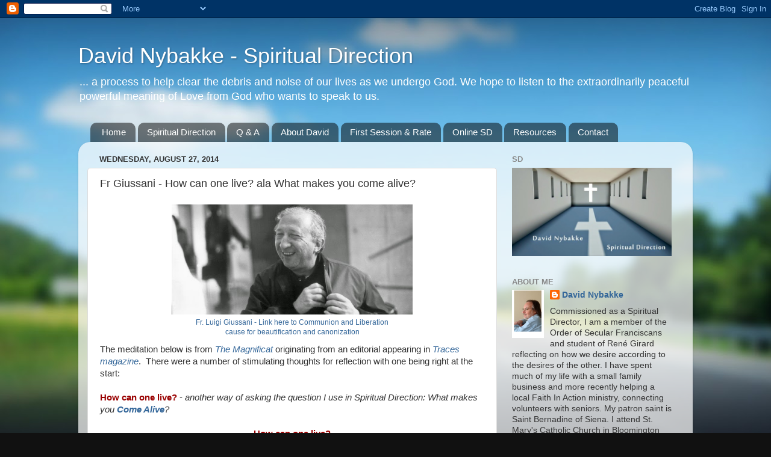

--- FILE ---
content_type: text/html; charset=UTF-8
request_url: https://www.david-nybakke.com/2014/08/fr-giussani-how-can-one-live-ala-what.html
body_size: 19819
content:
<!DOCTYPE html>
<html class='v2' dir='ltr' lang='en'>
<head>
<link href='https://www.blogger.com/static/v1/widgets/335934321-css_bundle_v2.css' rel='stylesheet' type='text/css'/>
<meta content='width=1100' name='viewport'/>
<meta content='text/html; charset=UTF-8' http-equiv='Content-Type'/>
<meta content='blogger' name='generator'/>
<link href='https://www.david-nybakke.com/favicon.ico' rel='icon' type='image/x-icon'/>
<link href='http://www.david-nybakke.com/2014/08/fr-giussani-how-can-one-live-ala-what.html' rel='canonical'/>
<link rel="alternate" type="application/atom+xml" title="            David Nybakke - Spiritual Direction - Atom" href="https://www.david-nybakke.com/feeds/posts/default" />
<link rel="alternate" type="application/rss+xml" title="            David Nybakke - Spiritual Direction - RSS" href="https://www.david-nybakke.com/feeds/posts/default?alt=rss" />
<link rel="service.post" type="application/atom+xml" title="            David Nybakke - Spiritual Direction - Atom" href="https://www.blogger.com/feeds/2925007249547402120/posts/default" />

<link rel="alternate" type="application/atom+xml" title="            David Nybakke - Spiritual Direction - Atom" href="https://www.david-nybakke.com/feeds/7400292045918706860/comments/default" />
<!--Can't find substitution for tag [blog.ieCssRetrofitLinks]-->
<link href='https://blogger.googleusercontent.com/img/b/R29vZ2xl/AVvXsEg5GXyojXb5qg1RfPhZZYJmP1Gpb6DvobxYnpm0yw9lN_Nmhe4jK54EFua0cRViGnGnU-Wgjb5EnZSEkyu8xIeDLeBkp6oVwpMlvux3xjSO4uI0Cul9O_6GZxtVteK3ZZ2Emvo4Rl6Na1g/s1600/LGiussani.jpg' rel='image_src'/>
<meta content='http://www.david-nybakke.com/2014/08/fr-giussani-how-can-one-live-ala-what.html' property='og:url'/>
<meta content='Fr Giussani - How can one live? ala What makes you come alive?' property='og:title'/>
<meta content='  Fr. Luigi Giussani - Link here to Communion and Liberation cause for beautification and canonization    The meditation below is from The M...' property='og:description'/>
<meta content='https://blogger.googleusercontent.com/img/b/R29vZ2xl/AVvXsEg5GXyojXb5qg1RfPhZZYJmP1Gpb6DvobxYnpm0yw9lN_Nmhe4jK54EFua0cRViGnGnU-Wgjb5EnZSEkyu8xIeDLeBkp6oVwpMlvux3xjSO4uI0Cul9O_6GZxtVteK3ZZ2Emvo4Rl6Na1g/w1200-h630-p-k-no-nu/LGiussani.jpg' property='og:image'/>
<title>            David Nybakke - Spiritual Direction: Fr Giussani - How can one live? ala What makes you come alive?</title>
<style id='page-skin-1' type='text/css'><!--
/*-----------------------------------------------
Blogger Template Style
Name:     Picture Window
Designer: Blogger
URL:      www.blogger.com
----------------------------------------------- */
/* Content
----------------------------------------------- */
body {
font: normal normal 15px Arial, Tahoma, Helvetica, FreeSans, sans-serif;
color: #333333;
background: #111111 url(//themes.googleusercontent.com/image?id=1OACCYOE0-eoTRTfsBuX1NMN9nz599ufI1Jh0CggPFA_sK80AGkIr8pLtYRpNUKPmwtEa) repeat-x fixed top center;
}
html body .region-inner {
min-width: 0;
max-width: 100%;
width: auto;
}
.content-outer {
font-size: 90%;
}
a:link {
text-decoration:none;
color: #336699;
}
a:visited {
text-decoration:none;
color: #6699cc;
}
a:hover {
text-decoration:underline;
color: #33aaff;
}
.content-outer {
background: transparent none repeat scroll top left;
-moz-border-radius: 0;
-webkit-border-radius: 0;
-goog-ms-border-radius: 0;
border-radius: 0;
-moz-box-shadow: 0 0 0 rgba(0, 0, 0, .15);
-webkit-box-shadow: 0 0 0 rgba(0, 0, 0, .15);
-goog-ms-box-shadow: 0 0 0 rgba(0, 0, 0, .15);
box-shadow: 0 0 0 rgba(0, 0, 0, .15);
margin: 20px auto;
}
.content-inner {
padding: 0;
}
/* Header
----------------------------------------------- */
.header-outer {
background: transparent none repeat-x scroll top left;
_background-image: none;
color: #ffffff;
-moz-border-radius: 0;
-webkit-border-radius: 0;
-goog-ms-border-radius: 0;
border-radius: 0;
}
.Header img, .Header #header-inner {
-moz-border-radius: 0;
-webkit-border-radius: 0;
-goog-ms-border-radius: 0;
border-radius: 0;
}
.header-inner .Header .titlewrapper,
.header-inner .Header .descriptionwrapper {
padding-left: 0;
padding-right: 0;
}
.Header h1 {
font: normal normal 36px Arial, Tahoma, Helvetica, FreeSans, sans-serif;
text-shadow: 1px 1px 3px rgba(0, 0, 0, 0.3);
}
.Header h1 a {
color: #ffffff;
}
.Header .description {
font-size: 130%;
}
/* Tabs
----------------------------------------------- */
.tabs-inner {
margin: .5em 20px 0;
padding: 0;
}
.tabs-inner .section {
margin: 0;
}
.tabs-inner .widget ul {
padding: 0;
background: transparent none repeat scroll bottom;
-moz-border-radius: 0;
-webkit-border-radius: 0;
-goog-ms-border-radius: 0;
border-radius: 0;
}
.tabs-inner .widget li {
border: none;
}
.tabs-inner .widget li a {
display: inline-block;
padding: .5em 1em;
margin-right: .25em;
color: #ffffff;
font: normal normal 15px Arial, Tahoma, Helvetica, FreeSans, sans-serif;
-moz-border-radius: 10px 10px 0 0;
-webkit-border-top-left-radius: 10px;
-webkit-border-top-right-radius: 10px;
-goog-ms-border-radius: 10px 10px 0 0;
border-radius: 10px 10px 0 0;
background: transparent url(https://resources.blogblog.com/blogblog/data/1kt/transparent/black50.png) repeat scroll top left;
border-right: 1px solid transparent;
}
.tabs-inner .widget li:first-child a {
padding-left: 1.25em;
-moz-border-radius-topleft: 10px;
-moz-border-radius-bottomleft: 0;
-webkit-border-top-left-radius: 10px;
-webkit-border-bottom-left-radius: 0;
-goog-ms-border-top-left-radius: 10px;
-goog-ms-border-bottom-left-radius: 0;
border-top-left-radius: 10px;
border-bottom-left-radius: 0;
}
.tabs-inner .widget li.selected a,
.tabs-inner .widget li a:hover {
position: relative;
z-index: 1;
background: transparent url(https://resources.blogblog.com/blogblog/data/1kt/transparent/white80.png) repeat scroll bottom;
color: #336699;
-moz-box-shadow: 0 0 3px rgba(0, 0, 0, .15);
-webkit-box-shadow: 0 0 3px rgba(0, 0, 0, .15);
-goog-ms-box-shadow: 0 0 3px rgba(0, 0, 0, .15);
box-shadow: 0 0 3px rgba(0, 0, 0, .15);
}
/* Headings
----------------------------------------------- */
h2 {
font: bold normal 13px Arial, Tahoma, Helvetica, FreeSans, sans-serif;
text-transform: uppercase;
color: #888888;
margin: .5em 0;
}
/* Main
----------------------------------------------- */
.main-outer {
background: transparent url(https://resources.blogblog.com/blogblog/data/1kt/transparent/white80.png) repeat scroll top left;
-moz-border-radius: 20px 20px 0 0;
-webkit-border-top-left-radius: 20px;
-webkit-border-top-right-radius: 20px;
-webkit-border-bottom-left-radius: 0;
-webkit-border-bottom-right-radius: 0;
-goog-ms-border-radius: 20px 20px 0 0;
border-radius: 20px 20px 0 0;
-moz-box-shadow: 0 1px 3px rgba(0, 0, 0, .15);
-webkit-box-shadow: 0 1px 3px rgba(0, 0, 0, .15);
-goog-ms-box-shadow: 0 1px 3px rgba(0, 0, 0, .15);
box-shadow: 0 1px 3px rgba(0, 0, 0, .15);
}
.main-inner {
padding: 15px 20px 20px;
}
.main-inner .column-center-inner {
padding: 0 0;
}
.main-inner .column-left-inner {
padding-left: 0;
}
.main-inner .column-right-inner {
padding-right: 0;
}
/* Posts
----------------------------------------------- */
h3.post-title {
margin: 0;
font: normal normal 18px Arial, Tahoma, Helvetica, FreeSans, sans-serif;
}
.comments h4 {
margin: 1em 0 0;
font: normal normal 18px Arial, Tahoma, Helvetica, FreeSans, sans-serif;
}
.date-header span {
color: #333333;
}
.post-outer {
background-color: #ffffff;
border: solid 1px #dddddd;
-moz-border-radius: 5px;
-webkit-border-radius: 5px;
border-radius: 5px;
-goog-ms-border-radius: 5px;
padding: 15px 20px;
margin: 0 -20px 20px;
}
.post-body {
line-height: 1.4;
font-size: 110%;
position: relative;
}
.post-header {
margin: 0 0 1.5em;
color: #999999;
line-height: 1.6;
}
.post-footer {
margin: .5em 0 0;
color: #999999;
line-height: 1.6;
}
#blog-pager {
font-size: 140%
}
#comments .comment-author {
padding-top: 1.5em;
border-top: dashed 1px #ccc;
border-top: dashed 1px rgba(128, 128, 128, .5);
background-position: 0 1.5em;
}
#comments .comment-author:first-child {
padding-top: 0;
border-top: none;
}
.avatar-image-container {
margin: .2em 0 0;
}
/* Comments
----------------------------------------------- */
.comments .comments-content .icon.blog-author {
background-repeat: no-repeat;
background-image: url([data-uri]);
}
.comments .comments-content .loadmore a {
border-top: 1px solid #33aaff;
border-bottom: 1px solid #33aaff;
}
.comments .continue {
border-top: 2px solid #33aaff;
}
/* Widgets
----------------------------------------------- */
.widget ul, .widget #ArchiveList ul.flat {
padding: 0;
list-style: none;
}
.widget ul li, .widget #ArchiveList ul.flat li {
border-top: dashed 1px #ccc;
border-top: dashed 1px rgba(128, 128, 128, .5);
}
.widget ul li:first-child, .widget #ArchiveList ul.flat li:first-child {
border-top: none;
}
.widget .post-body ul {
list-style: disc;
}
.widget .post-body ul li {
border: none;
}
/* Footer
----------------------------------------------- */
.footer-outer {
color:#cccccc;
background: transparent url(https://resources.blogblog.com/blogblog/data/1kt/transparent/black50.png) repeat scroll top left;
-moz-border-radius: 0 0 20px 20px;
-webkit-border-top-left-radius: 0;
-webkit-border-top-right-radius: 0;
-webkit-border-bottom-left-radius: 20px;
-webkit-border-bottom-right-radius: 20px;
-goog-ms-border-radius: 0 0 20px 20px;
border-radius: 0 0 20px 20px;
-moz-box-shadow: 0 1px 3px rgba(0, 0, 0, .15);
-webkit-box-shadow: 0 1px 3px rgba(0, 0, 0, .15);
-goog-ms-box-shadow: 0 1px 3px rgba(0, 0, 0, .15);
box-shadow: 0 1px 3px rgba(0, 0, 0, .15);
}
.footer-inner {
padding: 10px 20px 20px;
}
.footer-outer a {
color: #99ccee;
}
.footer-outer a:visited {
color: #77aaee;
}
.footer-outer a:hover {
color: #33aaff;
}
.footer-outer .widget h2 {
color: #aaaaaa;
}
/* Mobile
----------------------------------------------- */
html body.mobile {
height: auto;
}
html body.mobile {
min-height: 480px;
background-size: 100% auto;
}
.mobile .body-fauxcolumn-outer {
background: transparent none repeat scroll top left;
}
html .mobile .mobile-date-outer, html .mobile .blog-pager {
border-bottom: none;
background: transparent url(https://resources.blogblog.com/blogblog/data/1kt/transparent/white80.png) repeat scroll top left;
margin-bottom: 10px;
}
.mobile .date-outer {
background: transparent url(https://resources.blogblog.com/blogblog/data/1kt/transparent/white80.png) repeat scroll top left;
}
.mobile .header-outer, .mobile .main-outer,
.mobile .post-outer, .mobile .footer-outer {
-moz-border-radius: 0;
-webkit-border-radius: 0;
-goog-ms-border-radius: 0;
border-radius: 0;
}
.mobile .content-outer,
.mobile .main-outer,
.mobile .post-outer {
background: inherit;
border: none;
}
.mobile .content-outer {
font-size: 100%;
}
.mobile-link-button {
background-color: #336699;
}
.mobile-link-button a:link, .mobile-link-button a:visited {
color: #ffffff;
}
.mobile-index-contents {
color: #333333;
}
.mobile .tabs-inner .PageList .widget-content {
background: transparent url(https://resources.blogblog.com/blogblog/data/1kt/transparent/white80.png) repeat scroll bottom;
color: #336699;
}
.mobile .tabs-inner .PageList .widget-content .pagelist-arrow {
border-left: 1px solid transparent;
}

--></style>
<style id='template-skin-1' type='text/css'><!--
body {
min-width: 1020px;
}
.content-outer, .content-fauxcolumn-outer, .region-inner {
min-width: 1020px;
max-width: 1020px;
_width: 1020px;
}
.main-inner .columns {
padding-left: 0;
padding-right: 310px;
}
.main-inner .fauxcolumn-center-outer {
left: 0;
right: 310px;
/* IE6 does not respect left and right together */
_width: expression(this.parentNode.offsetWidth -
parseInt("0") -
parseInt("310px") + 'px');
}
.main-inner .fauxcolumn-left-outer {
width: 0;
}
.main-inner .fauxcolumn-right-outer {
width: 310px;
}
.main-inner .column-left-outer {
width: 0;
right: 100%;
margin-left: -0;
}
.main-inner .column-right-outer {
width: 310px;
margin-right: -310px;
}
#layout {
min-width: 0;
}
#layout .content-outer {
min-width: 0;
width: 800px;
}
#layout .region-inner {
min-width: 0;
width: auto;
}
body#layout div.add_widget {
padding: 8px;
}
body#layout div.add_widget a {
margin-left: 32px;
}
--></style>
<style>
    body {background-image:url(\/\/themes.googleusercontent.com\/image?id=1OACCYOE0-eoTRTfsBuX1NMN9nz599ufI1Jh0CggPFA_sK80AGkIr8pLtYRpNUKPmwtEa);}
    
@media (max-width: 200px) { body {background-image:url(\/\/themes.googleusercontent.com\/image?id=1OACCYOE0-eoTRTfsBuX1NMN9nz599ufI1Jh0CggPFA_sK80AGkIr8pLtYRpNUKPmwtEa&options=w200);}}
@media (max-width: 400px) and (min-width: 201px) { body {background-image:url(\/\/themes.googleusercontent.com\/image?id=1OACCYOE0-eoTRTfsBuX1NMN9nz599ufI1Jh0CggPFA_sK80AGkIr8pLtYRpNUKPmwtEa&options=w400);}}
@media (max-width: 800px) and (min-width: 401px) { body {background-image:url(\/\/themes.googleusercontent.com\/image?id=1OACCYOE0-eoTRTfsBuX1NMN9nz599ufI1Jh0CggPFA_sK80AGkIr8pLtYRpNUKPmwtEa&options=w800);}}
@media (max-width: 1200px) and (min-width: 801px) { body {background-image:url(\/\/themes.googleusercontent.com\/image?id=1OACCYOE0-eoTRTfsBuX1NMN9nz599ufI1Jh0CggPFA_sK80AGkIr8pLtYRpNUKPmwtEa&options=w1200);}}
/* Last tag covers anything over one higher than the previous max-size cap. */
@media (min-width: 1201px) { body {background-image:url(\/\/themes.googleusercontent.com\/image?id=1OACCYOE0-eoTRTfsBuX1NMN9nz599ufI1Jh0CggPFA_sK80AGkIr8pLtYRpNUKPmwtEa&options=w1600);}}
  </style>
<link href='https://www.blogger.com/dyn-css/authorization.css?targetBlogID=2925007249547402120&amp;zx=81ab7bdf-9d15-42b0-846a-8e7f0b31f28f' media='none' onload='if(media!=&#39;all&#39;)media=&#39;all&#39;' rel='stylesheet'/><noscript><link href='https://www.blogger.com/dyn-css/authorization.css?targetBlogID=2925007249547402120&amp;zx=81ab7bdf-9d15-42b0-846a-8e7f0b31f28f' rel='stylesheet'/></noscript>
<meta name='google-adsense-platform-account' content='ca-host-pub-1556223355139109'/>
<meta name='google-adsense-platform-domain' content='blogspot.com'/>

</head>
<body class='loading variant-open'>
<div class='navbar section' id='navbar' name='Navbar'><div class='widget Navbar' data-version='1' id='Navbar1'><script type="text/javascript">
    function setAttributeOnload(object, attribute, val) {
      if(window.addEventListener) {
        window.addEventListener('load',
          function(){ object[attribute] = val; }, false);
      } else {
        window.attachEvent('onload', function(){ object[attribute] = val; });
      }
    }
  </script>
<div id="navbar-iframe-container"></div>
<script type="text/javascript" src="https://apis.google.com/js/platform.js"></script>
<script type="text/javascript">
      gapi.load("gapi.iframes:gapi.iframes.style.bubble", function() {
        if (gapi.iframes && gapi.iframes.getContext) {
          gapi.iframes.getContext().openChild({
              url: 'https://www.blogger.com/navbar/2925007249547402120?po\x3d7400292045918706860\x26origin\x3dhttps://www.david-nybakke.com',
              where: document.getElementById("navbar-iframe-container"),
              id: "navbar-iframe"
          });
        }
      });
    </script><script type="text/javascript">
(function() {
var script = document.createElement('script');
script.type = 'text/javascript';
script.src = '//pagead2.googlesyndication.com/pagead/js/google_top_exp.js';
var head = document.getElementsByTagName('head')[0];
if (head) {
head.appendChild(script);
}})();
</script>
</div></div>
<div class='body-fauxcolumns'>
<div class='fauxcolumn-outer body-fauxcolumn-outer'>
<div class='cap-top'>
<div class='cap-left'></div>
<div class='cap-right'></div>
</div>
<div class='fauxborder-left'>
<div class='fauxborder-right'></div>
<div class='fauxcolumn-inner'>
</div>
</div>
<div class='cap-bottom'>
<div class='cap-left'></div>
<div class='cap-right'></div>
</div>
</div>
</div>
<div class='content'>
<div class='content-fauxcolumns'>
<div class='fauxcolumn-outer content-fauxcolumn-outer'>
<div class='cap-top'>
<div class='cap-left'></div>
<div class='cap-right'></div>
</div>
<div class='fauxborder-left'>
<div class='fauxborder-right'></div>
<div class='fauxcolumn-inner'>
</div>
</div>
<div class='cap-bottom'>
<div class='cap-left'></div>
<div class='cap-right'></div>
</div>
</div>
</div>
<div class='content-outer'>
<div class='content-cap-top cap-top'>
<div class='cap-left'></div>
<div class='cap-right'></div>
</div>
<div class='fauxborder-left content-fauxborder-left'>
<div class='fauxborder-right content-fauxborder-right'></div>
<div class='content-inner'>
<header>
<div class='header-outer'>
<div class='header-cap-top cap-top'>
<div class='cap-left'></div>
<div class='cap-right'></div>
</div>
<div class='fauxborder-left header-fauxborder-left'>
<div class='fauxborder-right header-fauxborder-right'></div>
<div class='region-inner header-inner'>
<div class='header section' id='header' name='Header'><div class='widget Header' data-version='1' id='Header1'>
<div id='header-inner'>
<div class='titlewrapper'>
<h1 class='title'>
<a href='https://www.david-nybakke.com/'>
            David Nybakke - Spiritual Direction
</a>
</h1>
</div>
<div class='descriptionwrapper'>
<p class='description'><span>... a process to help clear the debris and noise of our lives as we undergo God. We hope to listen to the extraordinarily peaceful powerful meaning of Love from God who wants to speak to us.</span></p>
</div>
</div>
</div></div>
</div>
</div>
<div class='header-cap-bottom cap-bottom'>
<div class='cap-left'></div>
<div class='cap-right'></div>
</div>
</div>
</header>
<div class='tabs-outer'>
<div class='tabs-cap-top cap-top'>
<div class='cap-left'></div>
<div class='cap-right'></div>
</div>
<div class='fauxborder-left tabs-fauxborder-left'>
<div class='fauxborder-right tabs-fauxborder-right'></div>
<div class='region-inner tabs-inner'>
<div class='tabs section' id='crosscol' name='Cross-Column'><div class='widget PageList' data-version='1' id='PageList1'>
<h2>Pages</h2>
<div class='widget-content'>
<ul>
<li>
<a href='https://www.david-nybakke.com/'>Home</a>
</li>
<li>
<a href='https://www.david-nybakke.com/p/spiritual-direction.html'>Spiritual Direction</a>
</li>
<li>
<a href='https://www.david-nybakke.com/p/q-a.html'>Q &amp; A</a>
</li>
<li>
<a href='https://www.david-nybakke.com/p/about-david.html'>About David</a>
</li>
<li>
<a href='https://www.david-nybakke.com/p/rates.html'>First Session &amp; Rate</a>
</li>
<li>
<a href='https://www.david-nybakke.com/p/online-spiritual-direction.html'>Online SD</a>
</li>
<li>
<a href='https://www.david-nybakke.com/p/favorite-links.html'>Resources</a>
</li>
<li>
<a href='https://www.david-nybakke.com/p/contact.html'>Contact</a>
</li>
</ul>
<div class='clear'></div>
</div>
</div></div>
<div class='tabs no-items section' id='crosscol-overflow' name='Cross-Column 2'></div>
</div>
</div>
<div class='tabs-cap-bottom cap-bottom'>
<div class='cap-left'></div>
<div class='cap-right'></div>
</div>
</div>
<div class='main-outer'>
<div class='main-cap-top cap-top'>
<div class='cap-left'></div>
<div class='cap-right'></div>
</div>
<div class='fauxborder-left main-fauxborder-left'>
<div class='fauxborder-right main-fauxborder-right'></div>
<div class='region-inner main-inner'>
<div class='columns fauxcolumns'>
<div class='fauxcolumn-outer fauxcolumn-center-outer'>
<div class='cap-top'>
<div class='cap-left'></div>
<div class='cap-right'></div>
</div>
<div class='fauxborder-left'>
<div class='fauxborder-right'></div>
<div class='fauxcolumn-inner'>
</div>
</div>
<div class='cap-bottom'>
<div class='cap-left'></div>
<div class='cap-right'></div>
</div>
</div>
<div class='fauxcolumn-outer fauxcolumn-left-outer'>
<div class='cap-top'>
<div class='cap-left'></div>
<div class='cap-right'></div>
</div>
<div class='fauxborder-left'>
<div class='fauxborder-right'></div>
<div class='fauxcolumn-inner'>
</div>
</div>
<div class='cap-bottom'>
<div class='cap-left'></div>
<div class='cap-right'></div>
</div>
</div>
<div class='fauxcolumn-outer fauxcolumn-right-outer'>
<div class='cap-top'>
<div class='cap-left'></div>
<div class='cap-right'></div>
</div>
<div class='fauxborder-left'>
<div class='fauxborder-right'></div>
<div class='fauxcolumn-inner'>
</div>
</div>
<div class='cap-bottom'>
<div class='cap-left'></div>
<div class='cap-right'></div>
</div>
</div>
<!-- corrects IE6 width calculation -->
<div class='columns-inner'>
<div class='column-center-outer'>
<div class='column-center-inner'>
<div class='main section' id='main' name='Main'><div class='widget Blog' data-version='1' id='Blog1'>
<div class='blog-posts hfeed'>

          <div class="date-outer">
        
<h2 class='date-header'><span>Wednesday, August 27, 2014</span></h2>

          <div class="date-posts">
        
<div class='post-outer'>
<div class='post hentry uncustomized-post-template' itemprop='blogPost' itemscope='itemscope' itemtype='http://schema.org/BlogPosting'>
<meta content='https://blogger.googleusercontent.com/img/b/R29vZ2xl/AVvXsEg5GXyojXb5qg1RfPhZZYJmP1Gpb6DvobxYnpm0yw9lN_Nmhe4jK54EFua0cRViGnGnU-Wgjb5EnZSEkyu8xIeDLeBkp6oVwpMlvux3xjSO4uI0Cul9O_6GZxtVteK3ZZ2Emvo4Rl6Na1g/s1600/LGiussani.jpg' itemprop='image_url'/>
<meta content='2925007249547402120' itemprop='blogId'/>
<meta content='7400292045918706860' itemprop='postId'/>
<a name='7400292045918706860'></a>
<h3 class='post-title entry-title' itemprop='name'>
Fr Giussani - How can one live? ala What makes you come alive?
</h3>
<div class='post-header'>
<div class='post-header-line-1'></div>
</div>
<div class='post-body entry-content' id='post-body-7400292045918706860' itemprop='description articleBody'>
<table cellpadding="0" cellspacing="0" class="tr-caption-container" style="margin-left: auto; margin-right: auto; text-align: center;"><tbody>
<tr><td style="text-align: center;"><a href="https://blogger.googleusercontent.com/img/b/R29vZ2xl/AVvXsEg5GXyojXb5qg1RfPhZZYJmP1Gpb6DvobxYnpm0yw9lN_Nmhe4jK54EFua0cRViGnGnU-Wgjb5EnZSEkyu8xIeDLeBkp6oVwpMlvux3xjSO4uI0Cul9O_6GZxtVteK3ZZ2Emvo4Rl6Na1g/s1600/LGiussani.jpg" imageanchor="1" style="clear: right; margin-bottom: 1em; margin-left: auto; margin-right: auto;"><img border="0" height="183" src="https://blogger.googleusercontent.com/img/b/R29vZ2xl/AVvXsEg5GXyojXb5qg1RfPhZZYJmP1Gpb6DvobxYnpm0yw9lN_Nmhe4jK54EFua0cRViGnGnU-Wgjb5EnZSEkyu8xIeDLeBkp6oVwpMlvux3xjSO4uI0Cul9O_6GZxtVteK3ZZ2Emvo4Rl6Na1g/s1600/LGiussani.jpg" width="400" /></a></td></tr>
<tr><td class="tr-caption" style="text-align: center;"><a href="http://communio.stblogs.org/index.php/2012/02/communion-and-liberation-opens/">Fr. Luigi Giussani - Link here to Communion and Liberation <br />cause for beautification and canonization</a></td></tr>
</tbody></table>
<div style="text-align: left;">
<span style="line-height: 18px;"><span style="font-family: Arial, Helvetica, sans-serif;">The meditation below is from <a href="https://www.magnificat.net/English/index.asp"><i>The Magnificat</i></a>&nbsp;originating from an editorial appearing in <a href="http://www.traces-cl.com/"><i>Traces magazine</i></a>. &nbsp;There were a number of stimulating thoughts for reflection with one being right at the start:</span></span></div>
<div style="text-align: left;">
<span style="line-height: 18px;"><span style="font-family: Arial, Helvetica, sans-serif;"><br /></span></span></div>
<div style="text-align: left;">
<span style="line-height: 18px;"><span style="font-family: Arial, Helvetica, sans-serif;"><span style="color: #990000;"><b>How can one live?</b></span> - </span><i><span style="font-family: Trebuchet MS, sans-serif;">another way of asking the question I use in Spiritual Direction: What makes you <a href="http://www.david-nybakke.com/2014/07/coming-alive-results-are-transforming.html"><b>Come Alive</b></a>?</span></i></span></div>
<div style="text-align: left;">
<span style="color: #990000; font-family: Verdana, Arial, Helvetica, sans-serif; font-weight: bold; line-height: 18px;"><br /></span></div>
<div style="text-align: center;">
<span style="color: #990000; font-family: Verdana, Arial, Helvetica, sans-serif; font-weight: bold; line-height: 18px;">How can one live?</span></div>
<span style="color: #990000; font-family: Verdana, Arial, Helvetica, sans-serif; font-size: 14px; font-weight: bold; line-height: 18px;"><br /></span>
<span class="testo" style="line-height: 16px; text-align: justify;"><span style="font-family: Georgia, Times New Roman, serif;">Fr.&nbsp;</span></span><span style="background-color: white; line-height: 18.2000007629395px;"><span style="font-family: Georgia, Times New Roman, serif;">Luigi&nbsp;</span></span><span style="font-family: Georgia, 'Times New Roman', serif; line-height: 16px; text-align: justify;">Giussani&#8217;s words rang out:&nbsp;</span><br />
<blockquote class="tr_bq">
<span class="testo" style="line-height: 16px; text-align: justify;"><span style="font-family: Georgia, Times New Roman, serif;">&#8220;The great problem of today&#8217;s world is no longer an inquiring theorization, but an existential question. Not, &#8216;Who is right?&#8217; but, &#8216;How can one live?&#8217; Today&#8217;s world has been reduced to the level of evangelical poverty. In Jesus&#8217; time, the problem was how to live, not who was right; this was the problem of the scribes and Pharisees.&#8221;</span></span></blockquote>
<span style="font-family: Georgia, 'Times New Roman', serif; line-height: 16px; text-align: justify;">These words... seem to summarize the malaise we experience here and now, in a situation twisted in on itself like a screw, in which the problem of &#8220;who is right&#8221; has been carried to the extreme, to the idea that the other is an objection to eliminate rather than a good to take into consideration.&nbsp;</span><br />
<div class="testo" style="line-height: 16px; text-align: justify;">
<span style="font-family: Georgia, Times New Roman, serif;"><br /></span></div>
<div class="testo" style="line-height: 16px; text-align: justify;">
<span style="font-family: Georgia, Times New Roman, serif;">We see it in the way we often face politics, work, family, and relationships, as if the decisive point were theories, ideas, some solution that can &#8220;settle&#8221; our problems, and not the drama of living that we bear within and that makes such problems useful, even precious, in some way, notwithstanding the difficulty, because, as Fr. Giussani reminded us,&nbsp;</span></div>
<blockquote class="tr_bq" style="line-height: 16px; text-align: justify;">
<span style="font-family: Georgia, Times New Roman, serif;">&#8220;in the face of questions, problems, and difficulties, that which man loves comes to the surface.&#8221;</span></blockquote>
<div class="testo" style="line-height: 16px; text-align: justify;">
<span style="font-family: Georgia, Times New Roman, serif;">The stronger the malaise and the harder and deeper the problems, the greater is our need to strip them of the intellectualism, the chatter, and the superficiality, down to the necessary basics: <b>&#8220;evangelical poverty&#8221;</b> and the question of how one can live, what use faith is in all this.</span></div>
<div class="testo" style="text-align: justify;">
<span style="font-family: Georgia, Times New Roman, serif;"><br /><span style="line-height: 16px;">This is a question that we have already asked ourselves many times. Deep down, it is always the same question, but none is more decisive for life and faith, because a faith that does not help us&nbsp;</span><em style="line-height: 16px;">live</em><span style="line-height: 16px;">&nbsp;is useless. Seen another way, faith is confirmed and made&nbsp;indispensable&nbsp;for us when we see&nbsp;that it responds to&nbsp;</span></span></div>
<blockquote class="tr_bq" style="text-align: justify;">
<span style="font-family: Georgia, Times New Roman, serif;"><span style="line-height: 16px;">&#8220;that which characterizes the human person today: doubt about existence, fear of living, fragility, lack of substance in ourselves....&#8221;</span></span></blockquote>
<div class="testo" style="line-height: 16px; text-align: justify;">
<span style="font-family: Georgia, 'Times New Roman', serif;">T</span><span style="font-family: Georgia, 'Times New Roman', serif;">he greatest obstacle is often our resistance to facing it, as if we have within a strange resistance to asking, to opening wide the question of fulfillment that underlies our &#8220;toil in living.&#8221; Instead, when the event of Christ happens, one of the effects is that it makes us realize the importance of our need, the importance of what we</span><span style="font-family: Georgia, 'Times New Roman', serif;">&nbsp;</span><em style="font-family: Georgia, 'Times New Roman', serif;">are</em><span style="font-family: Georgia, 'Times New Roman', serif;">.</span></div>
<div class="testo" style="line-height: 16px; text-align: justify;">
<span style="font-family: Georgia, 'Times New Roman', serif;"><br /></span></div>
<div class="testo" style="line-height: 16px; text-align: justify;">
<span style="font-family: Georgia, Times New Roman, serif;">This is precisely what has been happening... because of the new Pope&#8217;s increasingly decisive steps, which often call us to go to the root of our &#8220;deepest need,&#8221; as these steps will be met on their path by &#8220;the only Saviour of the entire human person and of all people&#8221;&#8211;Christ.</span><br />
<span style="font-family: Georgia, Times New Roman, serif;"><br /></span>
<span style="font-family: Georgia, Times New Roman, serif; font-size: x-small;"><a href="http://www.traces-cl.com/2013/06/booklet_Frat2013pdf.pdf">Link to the booklet: <i>Exercises of the Fraternity of Communion and Liberation - "Who will separate us from the Love of Christ?"</i></a></span></div>
<div style='clear: both;'></div>
</div>
<div class='post-footer'>
<div class='post-footer-line post-footer-line-1'>
<span class='post-author vcard'>
Posted by
<span class='fn' itemprop='author' itemscope='itemscope' itemtype='http://schema.org/Person'>
<meta content='https://www.blogger.com/profile/13172189118334371454' itemprop='url'/>
<a class='g-profile' href='https://www.blogger.com/profile/13172189118334371454' rel='author' title='author profile'>
<span itemprop='name'>David Nybakke</span>
</a>
</span>
</span>
<span class='post-timestamp'>
at
<meta content='http://www.david-nybakke.com/2014/08/fr-giussani-how-can-one-live-ala-what.html' itemprop='url'/>
<a class='timestamp-link' href='https://www.david-nybakke.com/2014/08/fr-giussani-how-can-one-live-ala-what.html' rel='bookmark' title='permanent link'><abbr class='published' itemprop='datePublished' title='2014-08-27T15:20:00-07:00'>3:20&#8239;PM</abbr></a>
</span>
<span class='post-comment-link'>
</span>
<span class='post-icons'>
<span class='item-control blog-admin pid-1927414272'>
<a href='https://www.blogger.com/post-edit.g?blogID=2925007249547402120&postID=7400292045918706860&from=pencil' title='Edit Post'>
<img alt='' class='icon-action' height='18' src='https://resources.blogblog.com/img/icon18_edit_allbkg.gif' width='18'/>
</a>
</span>
</span>
<div class='post-share-buttons goog-inline-block'>
<a class='goog-inline-block share-button sb-email' href='https://www.blogger.com/share-post.g?blogID=2925007249547402120&postID=7400292045918706860&target=email' target='_blank' title='Email This'><span class='share-button-link-text'>Email This</span></a><a class='goog-inline-block share-button sb-blog' href='https://www.blogger.com/share-post.g?blogID=2925007249547402120&postID=7400292045918706860&target=blog' onclick='window.open(this.href, "_blank", "height=270,width=475"); return false;' target='_blank' title='BlogThis!'><span class='share-button-link-text'>BlogThis!</span></a><a class='goog-inline-block share-button sb-twitter' href='https://www.blogger.com/share-post.g?blogID=2925007249547402120&postID=7400292045918706860&target=twitter' target='_blank' title='Share to X'><span class='share-button-link-text'>Share to X</span></a><a class='goog-inline-block share-button sb-facebook' href='https://www.blogger.com/share-post.g?blogID=2925007249547402120&postID=7400292045918706860&target=facebook' onclick='window.open(this.href, "_blank", "height=430,width=640"); return false;' target='_blank' title='Share to Facebook'><span class='share-button-link-text'>Share to Facebook</span></a><a class='goog-inline-block share-button sb-pinterest' href='https://www.blogger.com/share-post.g?blogID=2925007249547402120&postID=7400292045918706860&target=pinterest' target='_blank' title='Share to Pinterest'><span class='share-button-link-text'>Share to Pinterest</span></a>
</div>
</div>
<div class='post-footer-line post-footer-line-2'>
<span class='post-labels'>
Labels:
<a href='https://www.david-nybakke.com/search/label/Coming%20Alive' rel='tag'>Coming Alive</a>,
<a href='https://www.david-nybakke.com/search/label/Fr%20Luigi%20Giussani' rel='tag'>Fr Luigi Giussani</a>
</span>
</div>
<div class='post-footer-line post-footer-line-3'>
<span class='post-location'>
</span>
</div>
</div>
</div>
<div class='comments' id='comments'>
<a name='comments'></a>
<h4>No comments:</h4>
<div id='Blog1_comments-block-wrapper'>
<dl class='avatar-comment-indent' id='comments-block'>
</dl>
</div>
<p class='comment-footer'>
<div class='comment-form'>
<a name='comment-form'></a>
<h4 id='comment-post-message'>Post a Comment</h4>
<p>
</p>
<a href='https://www.blogger.com/comment/frame/2925007249547402120?po=7400292045918706860&hl=en&saa=85391&origin=https://www.david-nybakke.com' id='comment-editor-src'></a>
<iframe allowtransparency='true' class='blogger-iframe-colorize blogger-comment-from-post' frameborder='0' height='410px' id='comment-editor' name='comment-editor' src='' width='100%'></iframe>
<script src='https://www.blogger.com/static/v1/jsbin/2830521187-comment_from_post_iframe.js' type='text/javascript'></script>
<script type='text/javascript'>
      BLOG_CMT_createIframe('https://www.blogger.com/rpc_relay.html');
    </script>
</div>
</p>
</div>
</div>

        </div></div>
      
</div>
<div class='blog-pager' id='blog-pager'>
<span id='blog-pager-newer-link'>
<a class='blog-pager-newer-link' href='https://www.david-nybakke.com/2014/09/trials-or-rather-offers-of-invitation.html' id='Blog1_blog-pager-newer-link' title='Newer Post'>Newer Post</a>
</span>
<span id='blog-pager-older-link'>
<a class='blog-pager-older-link' href='https://www.david-nybakke.com/2014/08/penetrating-presence-of-god-madeleine.html' id='Blog1_blog-pager-older-link' title='Older Post'>Older Post</a>
</span>
<a class='home-link' href='https://www.david-nybakke.com/'>Home</a>
</div>
<div class='clear'></div>
<div class='post-feeds'>
<div class='feed-links'>
Subscribe to:
<a class='feed-link' href='https://www.david-nybakke.com/feeds/7400292045918706860/comments/default' target='_blank' type='application/atom+xml'>Post Comments (Atom)</a>
</div>
</div>
</div></div>
</div>
</div>
<div class='column-left-outer'>
<div class='column-left-inner'>
<aside>
</aside>
</div>
</div>
<div class='column-right-outer'>
<div class='column-right-inner'>
<aside>
<div class='sidebar section' id='sidebar-right-1'><div class='widget Image' data-version='1' id='Image5'>
<h2>SD</h2>
<div class='widget-content'>
<img alt='SD' height='147' id='Image5_img' src='https://blogger.googleusercontent.com/img/b/R29vZ2xl/AVvXsEidbFSwrnVxnF__j0UEVD7sYwRW4eI-p_KB-m5fCNqHIg_TG5Bs2t_9FceWr52-9Ul0jxwtSrJFqbsR3w_8yByjjgSyXvslS-f2BOtVb4sKkx1C4kjZBUqOwQq18y2oqcIQshYHNAjrJkI/s1600/SD+Pic+572x318.jpg' width='265'/>
<br/>
</div>
<div class='clear'></div>
</div><div class='widget Profile' data-version='1' id='Profile1'>
<h2>About Me</h2>
<div class='widget-content'>
<a href='https://www.blogger.com/profile/13172189118334371454'><img alt='My photo' class='profile-img' height='80' src='//blogger.googleusercontent.com/img/b/R29vZ2xl/AVvXsEiUUc-cVKWahhtQv4Ai-PZd4M8IlexZpP6gDgG4qj9sFZZyKE3KXSOgueYZbkxIM37IQBvFC_zN5jMR4SlqcrodZX0HEGpBow-y19EHQr014LbU_ZufLXllaPtlbN4L/s220/David05.jpg' width='53'/></a>
<dl class='profile-datablock'>
<dt class='profile-data'>
<a class='profile-name-link g-profile' href='https://www.blogger.com/profile/13172189118334371454' rel='author' style='background-image: url(//www.blogger.com/img/logo-16.png);'>
David Nybakke
</a>
</dt>
<dd class='profile-textblock'>Commissioned as a Spiritual Director, I am a member of the Order of Secular Franciscans and student of René Girard reflecting on how we desire according to the desires of the other. I have spent much of my life with a small family business and more recently helping a local Faith In Action ministry, connecting volunteers with seniors. My patron saint is Saint Bernadine of Siena. I attend St. Mary's Catholic Church in Bloomington and Epiphany Church in Normal, IL with my wife Beth..</dd>
</dl>
<a class='profile-link' href='https://www.blogger.com/profile/13172189118334371454' rel='author'>View my complete profile</a>
<div class='clear'></div>
</div>
</div><div class='widget HTML' data-version='1' id='HTML1'>
<h2 class='title'>Payment option for Spiritual Direction Session(s)</h2>
<div class='widget-content'>
<form action="https://www.paypal.com/cgi-bin/webscr" method="post" target="_top">
<input type="hidden" name="cmd" value="_s-xclick" />
<input type="hidden" name="hosted_button_id" value="C6UY4MP86QP2Q" />
<table>
<tr><td><input type="hidden" name="on0" value="# of Sessions" /># of Sessions</td></tr><tr><td><select name="os0">
	<option value="1 Session" />1 Session $40.00 USD
	<option value="2 Sessions" />2 Sessions $80.00 USD
	<option value="3 Sessions" />3 Sessions $120.00 USD
</select> </td></tr>
</table>
<input type="hidden" name="currency_code" value="USD" />
<input type="image" src="https://www.paypalobjects.com/en_US/i/btn/btn_paynowCC_LG.gif" border="0" name="submit" alt="PayPal - The safer, easier way to pay online!" />
<img alt="" border="0" src="https://www.paypalobjects.com/en_US/i/scr/pixel.gif" width="1" height="1" />
</form>
</div>
<div class='clear'></div>
</div><div class='widget Image' data-version='1' id='Image1'>
<h2>Franciscan Tau</h2>
<div class='widget-content'>
<img alt='Franciscan Tau' height='372' id='Image1_img' src='https://blogger.googleusercontent.com/img/b/R29vZ2xl/AVvXsEhm7Vloef-K7yHjhGB8VJAtA9dy7CkVRc3IP6xhvJEXEfXZNUJWuaXySvVd9i5hlEwKtg6HHqdL6fe8ExNA6DN1-2QGjdg8mCmgZE8WQGFlZrQ6cQo8w8kBZyr1Wd96HopQH1GBHTjW7T8/s1600/Tau_mine1.jpg' width='265'/>
<br/>
</div>
<div class='clear'></div>
</div><div class='widget Image' data-version='1' id='Image2'>
<h2>Henri Nouwen - from Reaching Out</h2>
<div class='widget-content'>
<a href='http://www.david-nybakke.com/2013/08/henri-nouwen-direction-is-key.html'>
<img alt='Henri Nouwen - from Reaching Out' height='178' id='Image2_img' src='https://blogger.googleusercontent.com/img/b/R29vZ2xl/AVvXsEgWBEDD4bRgj6rgyagjwJ3DhGLyOS9A1XAeL73HrR18519ikduuzrkYe11Qt9D1vxv2J3tuX3EdaLvzQLDrSItVVlFsEnkthjxHYPc73BieFNBzV72WADe0PzTvfuJLuVBV2xY4oXiUgRw/s300/henri+nouwen.jpg' width='240'/>
</a>
<br/>
<span class='caption'>How do we know that we are not deluding ourselves?</span>
</div>
<div class='clear'></div>
</div><div class='widget Image' data-version='1' id='Image3'>
<h2>Thomas Merton</h2>
<div class='widget-content'>
<a href='http://www.david-nybakke.com/2013/08/thomas-merton-freedom-under-obedience.html'>
<img alt='Thomas Merton' height='240' id='Image3_img' src='https://blogger.googleusercontent.com/img/b/R29vZ2xl/AVvXsEgBk0BjQUI1t92w421nXsbZPqLiStaiD-4dXr1zhDDg_5OunF1I_T4GyJvT-bEHlp_jy-5ETvHea-IYzdhQlkL_qSOmp75zE4oH_I8is4Q8lqqx-Ff08H3i_nwLZgO-jlysU3fHtA-lVd0/s300/Thomas+Merton.jpg' width='240'/>
</a>
<br/>
<span class='caption'>The most dangerous man in the world is the contemplative who is guided by nobody.</span>
</div>
<div class='clear'></div>
</div><div class='widget Image' data-version='1' id='Image4'>
<h2>My Patron Saint - St Bernadine of Siena</h2>
<div class='widget-content'>
<a href='http://www.david-nybakke.com/2013/08/why-patron-saints-and-my-patron-saint.html'>
<img alt='My Patron Saint - St Bernadine of Siena' height='300' id='Image4_img' src='https://blogger.googleusercontent.com/img/b/R29vZ2xl/AVvXsEgI74X6SCv1jjZ9cqG8gdtMMTqL5WOED_edOfxNHHUE6Kgf0mjpa2ViRoKXCUZTB1ywyuHRUX8jfGK8yifb1g6r9auYpeUwxtR23YXbAfc57Ri2QrGLzEkxeh0ivRK3XWO1tmpCg6Rql8A/s300/SaintBernardineSiena.jpg' width='225'/>
</a>
<br/>
<span class='caption'>In all your actions, seek in the first place the kingdom of God and his glory. Direct all you do purely to his honor. Persevere in brotherly charity, and practice first all that you desire to teach others.</span>
</div>
<div class='clear'></div>
</div><div class='widget Image' data-version='1' id='Image6'>
<h2>René Girard</h2>
<div class='widget-content'>
<a href='https://jamesalison.com/we-didnt-invent-sacrifice/'>
<img alt='René Girard' height='108' id='Image6_img' src='https://blogger.googleusercontent.com/img/b/R29vZ2xl/AVvXsEh2rg-cyB-542_qByDmQTMxwnucm0yNUHRtFIHajEo5nNq0_i44yP_xiqakdxczkVpPl6tXfYOXbGMEYFojXGFsS5L91glSlV-uRCm1DcX_SgRZr5s3QCl_bHnBCaJ96n5ekhOEKARR-2g/s265/Girard-desire.jpg' width='265'/>
</a>
<br/>
<span class='caption'>Mimetic Theory has two dimensions which appear to be distinct, but are in fact inseparably intertwined. The first of these is the mimetic, or imitative nature of desire. The second is the "scapegoat mechanism'. Click on photo to link to "We didn&#8217;t invent sacrifice, sacrifice invented us: unpacking Girard&#8217;s insight" by James Alison</span>
</div>
<div class='clear'></div>
</div><div class='widget TextList' data-version='1' id='TextList1'>
<h2>Quotes</h2>
<div class='widget-content'>
<ul>
<li>"Don't ask yourself what the world needs. Ask yourself what makes you come alive and then go do that. Because what the world needs is people who have come alive." [This quote is in Gil Bailie's Violence Unveiled, p. xv, where he attributes the quotation to a conversation he had with Thurman.]</li>
<li>"A Catholic without a spiritual director is like an Olympic athlete without a coach." - Mary Houser, Source: Mater Ecclesiae College</li>
<li>&#8220;The virtuous soul that is alone and without a master (a spiritual director) is like a burning coal; it will grow colder rather than hotter.&#8221;   &#8212; St. John of the Cross</li>
</ul>
<div class='clear'></div>
</div>
</div><div class='widget BlogArchive' data-version='1' id='BlogArchive1'>
<h2>Blog Archive</h2>
<div class='widget-content'>
<div id='ArchiveList'>
<div id='BlogArchive1_ArchiveList'>
<ul class='hierarchy'>
<li class='archivedate collapsed'>
<a class='toggle' href='javascript:void(0)'>
<span class='zippy'>

        &#9658;&#160;
      
</span>
</a>
<a class='post-count-link' href='https://www.david-nybakke.com/2024/'>
2024
</a>
<span class='post-count' dir='ltr'>(1)</span>
<ul class='hierarchy'>
<li class='archivedate collapsed'>
<a class='toggle' href='javascript:void(0)'>
<span class='zippy'>

        &#9658;&#160;
      
</span>
</a>
<a class='post-count-link' href='https://www.david-nybakke.com/2024/04/'>
April
</a>
<span class='post-count' dir='ltr'>(1)</span>
</li>
</ul>
</li>
</ul>
<ul class='hierarchy'>
<li class='archivedate collapsed'>
<a class='toggle' href='javascript:void(0)'>
<span class='zippy'>

        &#9658;&#160;
      
</span>
</a>
<a class='post-count-link' href='https://www.david-nybakke.com/2023/'>
2023
</a>
<span class='post-count' dir='ltr'>(6)</span>
<ul class='hierarchy'>
<li class='archivedate collapsed'>
<a class='toggle' href='javascript:void(0)'>
<span class='zippy'>

        &#9658;&#160;
      
</span>
</a>
<a class='post-count-link' href='https://www.david-nybakke.com/2023/12/'>
December
</a>
<span class='post-count' dir='ltr'>(2)</span>
</li>
</ul>
<ul class='hierarchy'>
<li class='archivedate collapsed'>
<a class='toggle' href='javascript:void(0)'>
<span class='zippy'>

        &#9658;&#160;
      
</span>
</a>
<a class='post-count-link' href='https://www.david-nybakke.com/2023/10/'>
October
</a>
<span class='post-count' dir='ltr'>(2)</span>
</li>
</ul>
<ul class='hierarchy'>
<li class='archivedate collapsed'>
<a class='toggle' href='javascript:void(0)'>
<span class='zippy'>

        &#9658;&#160;
      
</span>
</a>
<a class='post-count-link' href='https://www.david-nybakke.com/2023/09/'>
September
</a>
<span class='post-count' dir='ltr'>(1)</span>
</li>
</ul>
<ul class='hierarchy'>
<li class='archivedate collapsed'>
<a class='toggle' href='javascript:void(0)'>
<span class='zippy'>

        &#9658;&#160;
      
</span>
</a>
<a class='post-count-link' href='https://www.david-nybakke.com/2023/02/'>
February
</a>
<span class='post-count' dir='ltr'>(1)</span>
</li>
</ul>
</li>
</ul>
<ul class='hierarchy'>
<li class='archivedate collapsed'>
<a class='toggle' href='javascript:void(0)'>
<span class='zippy'>

        &#9658;&#160;
      
</span>
</a>
<a class='post-count-link' href='https://www.david-nybakke.com/2022/'>
2022
</a>
<span class='post-count' dir='ltr'>(2)</span>
<ul class='hierarchy'>
<li class='archivedate collapsed'>
<a class='toggle' href='javascript:void(0)'>
<span class='zippy'>

        &#9658;&#160;
      
</span>
</a>
<a class='post-count-link' href='https://www.david-nybakke.com/2022/12/'>
December
</a>
<span class='post-count' dir='ltr'>(2)</span>
</li>
</ul>
</li>
</ul>
<ul class='hierarchy'>
<li class='archivedate collapsed'>
<a class='toggle' href='javascript:void(0)'>
<span class='zippy'>

        &#9658;&#160;
      
</span>
</a>
<a class='post-count-link' href='https://www.david-nybakke.com/2021/'>
2021
</a>
<span class='post-count' dir='ltr'>(12)</span>
<ul class='hierarchy'>
<li class='archivedate collapsed'>
<a class='toggle' href='javascript:void(0)'>
<span class='zippy'>

        &#9658;&#160;
      
</span>
</a>
<a class='post-count-link' href='https://www.david-nybakke.com/2021/09/'>
September
</a>
<span class='post-count' dir='ltr'>(1)</span>
</li>
</ul>
<ul class='hierarchy'>
<li class='archivedate collapsed'>
<a class='toggle' href='javascript:void(0)'>
<span class='zippy'>

        &#9658;&#160;
      
</span>
</a>
<a class='post-count-link' href='https://www.david-nybakke.com/2021/07/'>
July
</a>
<span class='post-count' dir='ltr'>(1)</span>
</li>
</ul>
<ul class='hierarchy'>
<li class='archivedate collapsed'>
<a class='toggle' href='javascript:void(0)'>
<span class='zippy'>

        &#9658;&#160;
      
</span>
</a>
<a class='post-count-link' href='https://www.david-nybakke.com/2021/06/'>
June
</a>
<span class='post-count' dir='ltr'>(1)</span>
</li>
</ul>
<ul class='hierarchy'>
<li class='archivedate collapsed'>
<a class='toggle' href='javascript:void(0)'>
<span class='zippy'>

        &#9658;&#160;
      
</span>
</a>
<a class='post-count-link' href='https://www.david-nybakke.com/2021/04/'>
April
</a>
<span class='post-count' dir='ltr'>(2)</span>
</li>
</ul>
<ul class='hierarchy'>
<li class='archivedate collapsed'>
<a class='toggle' href='javascript:void(0)'>
<span class='zippy'>

        &#9658;&#160;
      
</span>
</a>
<a class='post-count-link' href='https://www.david-nybakke.com/2021/03/'>
March
</a>
<span class='post-count' dir='ltr'>(3)</span>
</li>
</ul>
<ul class='hierarchy'>
<li class='archivedate collapsed'>
<a class='toggle' href='javascript:void(0)'>
<span class='zippy'>

        &#9658;&#160;
      
</span>
</a>
<a class='post-count-link' href='https://www.david-nybakke.com/2021/02/'>
February
</a>
<span class='post-count' dir='ltr'>(2)</span>
</li>
</ul>
<ul class='hierarchy'>
<li class='archivedate collapsed'>
<a class='toggle' href='javascript:void(0)'>
<span class='zippy'>

        &#9658;&#160;
      
</span>
</a>
<a class='post-count-link' href='https://www.david-nybakke.com/2021/01/'>
January
</a>
<span class='post-count' dir='ltr'>(2)</span>
</li>
</ul>
</li>
</ul>
<ul class='hierarchy'>
<li class='archivedate collapsed'>
<a class='toggle' href='javascript:void(0)'>
<span class='zippy'>

        &#9658;&#160;
      
</span>
</a>
<a class='post-count-link' href='https://www.david-nybakke.com/2020/'>
2020
</a>
<span class='post-count' dir='ltr'>(5)</span>
<ul class='hierarchy'>
<li class='archivedate collapsed'>
<a class='toggle' href='javascript:void(0)'>
<span class='zippy'>

        &#9658;&#160;
      
</span>
</a>
<a class='post-count-link' href='https://www.david-nybakke.com/2020/12/'>
December
</a>
<span class='post-count' dir='ltr'>(1)</span>
</li>
</ul>
<ul class='hierarchy'>
<li class='archivedate collapsed'>
<a class='toggle' href='javascript:void(0)'>
<span class='zippy'>

        &#9658;&#160;
      
</span>
</a>
<a class='post-count-link' href='https://www.david-nybakke.com/2020/07/'>
July
</a>
<span class='post-count' dir='ltr'>(1)</span>
</li>
</ul>
<ul class='hierarchy'>
<li class='archivedate collapsed'>
<a class='toggle' href='javascript:void(0)'>
<span class='zippy'>

        &#9658;&#160;
      
</span>
</a>
<a class='post-count-link' href='https://www.david-nybakke.com/2020/06/'>
June
</a>
<span class='post-count' dir='ltr'>(1)</span>
</li>
</ul>
<ul class='hierarchy'>
<li class='archivedate collapsed'>
<a class='toggle' href='javascript:void(0)'>
<span class='zippy'>

        &#9658;&#160;
      
</span>
</a>
<a class='post-count-link' href='https://www.david-nybakke.com/2020/05/'>
May
</a>
<span class='post-count' dir='ltr'>(1)</span>
</li>
</ul>
<ul class='hierarchy'>
<li class='archivedate collapsed'>
<a class='toggle' href='javascript:void(0)'>
<span class='zippy'>

        &#9658;&#160;
      
</span>
</a>
<a class='post-count-link' href='https://www.david-nybakke.com/2020/01/'>
January
</a>
<span class='post-count' dir='ltr'>(1)</span>
</li>
</ul>
</li>
</ul>
<ul class='hierarchy'>
<li class='archivedate collapsed'>
<a class='toggle' href='javascript:void(0)'>
<span class='zippy'>

        &#9658;&#160;
      
</span>
</a>
<a class='post-count-link' href='https://www.david-nybakke.com/2019/'>
2019
</a>
<span class='post-count' dir='ltr'>(8)</span>
<ul class='hierarchy'>
<li class='archivedate collapsed'>
<a class='toggle' href='javascript:void(0)'>
<span class='zippy'>

        &#9658;&#160;
      
</span>
</a>
<a class='post-count-link' href='https://www.david-nybakke.com/2019/11/'>
November
</a>
<span class='post-count' dir='ltr'>(1)</span>
</li>
</ul>
<ul class='hierarchy'>
<li class='archivedate collapsed'>
<a class='toggle' href='javascript:void(0)'>
<span class='zippy'>

        &#9658;&#160;
      
</span>
</a>
<a class='post-count-link' href='https://www.david-nybakke.com/2019/10/'>
October
</a>
<span class='post-count' dir='ltr'>(2)</span>
</li>
</ul>
<ul class='hierarchy'>
<li class='archivedate collapsed'>
<a class='toggle' href='javascript:void(0)'>
<span class='zippy'>

        &#9658;&#160;
      
</span>
</a>
<a class='post-count-link' href='https://www.david-nybakke.com/2019/04/'>
April
</a>
<span class='post-count' dir='ltr'>(4)</span>
</li>
</ul>
<ul class='hierarchy'>
<li class='archivedate collapsed'>
<a class='toggle' href='javascript:void(0)'>
<span class='zippy'>

        &#9658;&#160;
      
</span>
</a>
<a class='post-count-link' href='https://www.david-nybakke.com/2019/01/'>
January
</a>
<span class='post-count' dir='ltr'>(1)</span>
</li>
</ul>
</li>
</ul>
<ul class='hierarchy'>
<li class='archivedate collapsed'>
<a class='toggle' href='javascript:void(0)'>
<span class='zippy'>

        &#9658;&#160;
      
</span>
</a>
<a class='post-count-link' href='https://www.david-nybakke.com/2018/'>
2018
</a>
<span class='post-count' dir='ltr'>(8)</span>
<ul class='hierarchy'>
<li class='archivedate collapsed'>
<a class='toggle' href='javascript:void(0)'>
<span class='zippy'>

        &#9658;&#160;
      
</span>
</a>
<a class='post-count-link' href='https://www.david-nybakke.com/2018/11/'>
November
</a>
<span class='post-count' dir='ltr'>(1)</span>
</li>
</ul>
<ul class='hierarchy'>
<li class='archivedate collapsed'>
<a class='toggle' href='javascript:void(0)'>
<span class='zippy'>

        &#9658;&#160;
      
</span>
</a>
<a class='post-count-link' href='https://www.david-nybakke.com/2018/10/'>
October
</a>
<span class='post-count' dir='ltr'>(1)</span>
</li>
</ul>
<ul class='hierarchy'>
<li class='archivedate collapsed'>
<a class='toggle' href='javascript:void(0)'>
<span class='zippy'>

        &#9658;&#160;
      
</span>
</a>
<a class='post-count-link' href='https://www.david-nybakke.com/2018/05/'>
May
</a>
<span class='post-count' dir='ltr'>(1)</span>
</li>
</ul>
<ul class='hierarchy'>
<li class='archivedate collapsed'>
<a class='toggle' href='javascript:void(0)'>
<span class='zippy'>

        &#9658;&#160;
      
</span>
</a>
<a class='post-count-link' href='https://www.david-nybakke.com/2018/03/'>
March
</a>
<span class='post-count' dir='ltr'>(2)</span>
</li>
</ul>
<ul class='hierarchy'>
<li class='archivedate collapsed'>
<a class='toggle' href='javascript:void(0)'>
<span class='zippy'>

        &#9658;&#160;
      
</span>
</a>
<a class='post-count-link' href='https://www.david-nybakke.com/2018/02/'>
February
</a>
<span class='post-count' dir='ltr'>(2)</span>
</li>
</ul>
<ul class='hierarchy'>
<li class='archivedate collapsed'>
<a class='toggle' href='javascript:void(0)'>
<span class='zippy'>

        &#9658;&#160;
      
</span>
</a>
<a class='post-count-link' href='https://www.david-nybakke.com/2018/01/'>
January
</a>
<span class='post-count' dir='ltr'>(1)</span>
</li>
</ul>
</li>
</ul>
<ul class='hierarchy'>
<li class='archivedate collapsed'>
<a class='toggle' href='javascript:void(0)'>
<span class='zippy'>

        &#9658;&#160;
      
</span>
</a>
<a class='post-count-link' href='https://www.david-nybakke.com/2017/'>
2017
</a>
<span class='post-count' dir='ltr'>(5)</span>
<ul class='hierarchy'>
<li class='archivedate collapsed'>
<a class='toggle' href='javascript:void(0)'>
<span class='zippy'>

        &#9658;&#160;
      
</span>
</a>
<a class='post-count-link' href='https://www.david-nybakke.com/2017/12/'>
December
</a>
<span class='post-count' dir='ltr'>(1)</span>
</li>
</ul>
<ul class='hierarchy'>
<li class='archivedate collapsed'>
<a class='toggle' href='javascript:void(0)'>
<span class='zippy'>

        &#9658;&#160;
      
</span>
</a>
<a class='post-count-link' href='https://www.david-nybakke.com/2017/10/'>
October
</a>
<span class='post-count' dir='ltr'>(1)</span>
</li>
</ul>
<ul class='hierarchy'>
<li class='archivedate collapsed'>
<a class='toggle' href='javascript:void(0)'>
<span class='zippy'>

        &#9658;&#160;
      
</span>
</a>
<a class='post-count-link' href='https://www.david-nybakke.com/2017/08/'>
August
</a>
<span class='post-count' dir='ltr'>(1)</span>
</li>
</ul>
<ul class='hierarchy'>
<li class='archivedate collapsed'>
<a class='toggle' href='javascript:void(0)'>
<span class='zippy'>

        &#9658;&#160;
      
</span>
</a>
<a class='post-count-link' href='https://www.david-nybakke.com/2017/05/'>
May
</a>
<span class='post-count' dir='ltr'>(1)</span>
</li>
</ul>
<ul class='hierarchy'>
<li class='archivedate collapsed'>
<a class='toggle' href='javascript:void(0)'>
<span class='zippy'>

        &#9658;&#160;
      
</span>
</a>
<a class='post-count-link' href='https://www.david-nybakke.com/2017/02/'>
February
</a>
<span class='post-count' dir='ltr'>(1)</span>
</li>
</ul>
</li>
</ul>
<ul class='hierarchy'>
<li class='archivedate collapsed'>
<a class='toggle' href='javascript:void(0)'>
<span class='zippy'>

        &#9658;&#160;
      
</span>
</a>
<a class='post-count-link' href='https://www.david-nybakke.com/2016/'>
2016
</a>
<span class='post-count' dir='ltr'>(7)</span>
<ul class='hierarchy'>
<li class='archivedate collapsed'>
<a class='toggle' href='javascript:void(0)'>
<span class='zippy'>

        &#9658;&#160;
      
</span>
</a>
<a class='post-count-link' href='https://www.david-nybakke.com/2016/10/'>
October
</a>
<span class='post-count' dir='ltr'>(1)</span>
</li>
</ul>
<ul class='hierarchy'>
<li class='archivedate collapsed'>
<a class='toggle' href='javascript:void(0)'>
<span class='zippy'>

        &#9658;&#160;
      
</span>
</a>
<a class='post-count-link' href='https://www.david-nybakke.com/2016/06/'>
June
</a>
<span class='post-count' dir='ltr'>(1)</span>
</li>
</ul>
<ul class='hierarchy'>
<li class='archivedate collapsed'>
<a class='toggle' href='javascript:void(0)'>
<span class='zippy'>

        &#9658;&#160;
      
</span>
</a>
<a class='post-count-link' href='https://www.david-nybakke.com/2016/05/'>
May
</a>
<span class='post-count' dir='ltr'>(3)</span>
</li>
</ul>
<ul class='hierarchy'>
<li class='archivedate collapsed'>
<a class='toggle' href='javascript:void(0)'>
<span class='zippy'>

        &#9658;&#160;
      
</span>
</a>
<a class='post-count-link' href='https://www.david-nybakke.com/2016/03/'>
March
</a>
<span class='post-count' dir='ltr'>(2)</span>
</li>
</ul>
</li>
</ul>
<ul class='hierarchy'>
<li class='archivedate collapsed'>
<a class='toggle' href='javascript:void(0)'>
<span class='zippy'>

        &#9658;&#160;
      
</span>
</a>
<a class='post-count-link' href='https://www.david-nybakke.com/2015/'>
2015
</a>
<span class='post-count' dir='ltr'>(32)</span>
<ul class='hierarchy'>
<li class='archivedate collapsed'>
<a class='toggle' href='javascript:void(0)'>
<span class='zippy'>

        &#9658;&#160;
      
</span>
</a>
<a class='post-count-link' href='https://www.david-nybakke.com/2015/12/'>
December
</a>
<span class='post-count' dir='ltr'>(2)</span>
</li>
</ul>
<ul class='hierarchy'>
<li class='archivedate collapsed'>
<a class='toggle' href='javascript:void(0)'>
<span class='zippy'>

        &#9658;&#160;
      
</span>
</a>
<a class='post-count-link' href='https://www.david-nybakke.com/2015/11/'>
November
</a>
<span class='post-count' dir='ltr'>(3)</span>
</li>
</ul>
<ul class='hierarchy'>
<li class='archivedate collapsed'>
<a class='toggle' href='javascript:void(0)'>
<span class='zippy'>

        &#9658;&#160;
      
</span>
</a>
<a class='post-count-link' href='https://www.david-nybakke.com/2015/09/'>
September
</a>
<span class='post-count' dir='ltr'>(2)</span>
</li>
</ul>
<ul class='hierarchy'>
<li class='archivedate collapsed'>
<a class='toggle' href='javascript:void(0)'>
<span class='zippy'>

        &#9658;&#160;
      
</span>
</a>
<a class='post-count-link' href='https://www.david-nybakke.com/2015/08/'>
August
</a>
<span class='post-count' dir='ltr'>(2)</span>
</li>
</ul>
<ul class='hierarchy'>
<li class='archivedate collapsed'>
<a class='toggle' href='javascript:void(0)'>
<span class='zippy'>

        &#9658;&#160;
      
</span>
</a>
<a class='post-count-link' href='https://www.david-nybakke.com/2015/07/'>
July
</a>
<span class='post-count' dir='ltr'>(3)</span>
</li>
</ul>
<ul class='hierarchy'>
<li class='archivedate collapsed'>
<a class='toggle' href='javascript:void(0)'>
<span class='zippy'>

        &#9658;&#160;
      
</span>
</a>
<a class='post-count-link' href='https://www.david-nybakke.com/2015/06/'>
June
</a>
<span class='post-count' dir='ltr'>(5)</span>
</li>
</ul>
<ul class='hierarchy'>
<li class='archivedate collapsed'>
<a class='toggle' href='javascript:void(0)'>
<span class='zippy'>

        &#9658;&#160;
      
</span>
</a>
<a class='post-count-link' href='https://www.david-nybakke.com/2015/05/'>
May
</a>
<span class='post-count' dir='ltr'>(1)</span>
</li>
</ul>
<ul class='hierarchy'>
<li class='archivedate collapsed'>
<a class='toggle' href='javascript:void(0)'>
<span class='zippy'>

        &#9658;&#160;
      
</span>
</a>
<a class='post-count-link' href='https://www.david-nybakke.com/2015/04/'>
April
</a>
<span class='post-count' dir='ltr'>(4)</span>
</li>
</ul>
<ul class='hierarchy'>
<li class='archivedate collapsed'>
<a class='toggle' href='javascript:void(0)'>
<span class='zippy'>

        &#9658;&#160;
      
</span>
</a>
<a class='post-count-link' href='https://www.david-nybakke.com/2015/03/'>
March
</a>
<span class='post-count' dir='ltr'>(3)</span>
</li>
</ul>
<ul class='hierarchy'>
<li class='archivedate collapsed'>
<a class='toggle' href='javascript:void(0)'>
<span class='zippy'>

        &#9658;&#160;
      
</span>
</a>
<a class='post-count-link' href='https://www.david-nybakke.com/2015/02/'>
February
</a>
<span class='post-count' dir='ltr'>(5)</span>
</li>
</ul>
<ul class='hierarchy'>
<li class='archivedate collapsed'>
<a class='toggle' href='javascript:void(0)'>
<span class='zippy'>

        &#9658;&#160;
      
</span>
</a>
<a class='post-count-link' href='https://www.david-nybakke.com/2015/01/'>
January
</a>
<span class='post-count' dir='ltr'>(2)</span>
</li>
</ul>
</li>
</ul>
<ul class='hierarchy'>
<li class='archivedate expanded'>
<a class='toggle' href='javascript:void(0)'>
<span class='zippy toggle-open'>

        &#9660;&#160;
      
</span>
</a>
<a class='post-count-link' href='https://www.david-nybakke.com/2014/'>
2014
</a>
<span class='post-count' dir='ltr'>(24)</span>
<ul class='hierarchy'>
<li class='archivedate collapsed'>
<a class='toggle' href='javascript:void(0)'>
<span class='zippy'>

        &#9658;&#160;
      
</span>
</a>
<a class='post-count-link' href='https://www.david-nybakke.com/2014/11/'>
November
</a>
<span class='post-count' dir='ltr'>(2)</span>
</li>
</ul>
<ul class='hierarchy'>
<li class='archivedate collapsed'>
<a class='toggle' href='javascript:void(0)'>
<span class='zippy'>

        &#9658;&#160;
      
</span>
</a>
<a class='post-count-link' href='https://www.david-nybakke.com/2014/10/'>
October
</a>
<span class='post-count' dir='ltr'>(3)</span>
</li>
</ul>
<ul class='hierarchy'>
<li class='archivedate collapsed'>
<a class='toggle' href='javascript:void(0)'>
<span class='zippy'>

        &#9658;&#160;
      
</span>
</a>
<a class='post-count-link' href='https://www.david-nybakke.com/2014/09/'>
September
</a>
<span class='post-count' dir='ltr'>(1)</span>
</li>
</ul>
<ul class='hierarchy'>
<li class='archivedate expanded'>
<a class='toggle' href='javascript:void(0)'>
<span class='zippy toggle-open'>

        &#9660;&#160;
      
</span>
</a>
<a class='post-count-link' href='https://www.david-nybakke.com/2014/08/'>
August
</a>
<span class='post-count' dir='ltr'>(6)</span>
<ul class='posts'>
<li><a href='https://www.david-nybakke.com/2014/08/fr-giussani-how-can-one-live-ala-what.html'>Fr Giussani - How can one live? ala What makes you...</a></li>
<li><a href='https://www.david-nybakke.com/2014/08/penetrating-presence-of-god-madeleine.html'>Penetrating Presence of God - Madeleine Delbrêl</a></li>
<li><a href='https://www.david-nybakke.com/2014/08/the-mere-sense-of-presence-of-god-is.html'>The mere sense of the presence of God is an excell...</a></li>
<li><a href='https://www.david-nybakke.com/2014/08/howard-thurman-thanksgiving-trust-and.html'>Howard Thurman - A Thanksgiving, a Trust and Comin...</a></li>
<li><a href='https://www.david-nybakke.com/2014/08/st-clare-of-assisi-gaze-upon-consider.html'>St Clare of Assisi - &quot;gaze upon, consider, contemp...</a></li>
<li><a href='https://www.david-nybakke.com/2014/08/the-violence-of-our-knowledge-finding.html'>The violence of our knowledge - Finding where it o...</a></li>
</ul>
</li>
</ul>
<ul class='hierarchy'>
<li class='archivedate collapsed'>
<a class='toggle' href='javascript:void(0)'>
<span class='zippy'>

        &#9658;&#160;
      
</span>
</a>
<a class='post-count-link' href='https://www.david-nybakke.com/2014/07/'>
July
</a>
<span class='post-count' dir='ltr'>(2)</span>
</li>
</ul>
<ul class='hierarchy'>
<li class='archivedate collapsed'>
<a class='toggle' href='javascript:void(0)'>
<span class='zippy'>

        &#9658;&#160;
      
</span>
</a>
<a class='post-count-link' href='https://www.david-nybakke.com/2014/06/'>
June
</a>
<span class='post-count' dir='ltr'>(1)</span>
</li>
</ul>
<ul class='hierarchy'>
<li class='archivedate collapsed'>
<a class='toggle' href='javascript:void(0)'>
<span class='zippy'>

        &#9658;&#160;
      
</span>
</a>
<a class='post-count-link' href='https://www.david-nybakke.com/2014/05/'>
May
</a>
<span class='post-count' dir='ltr'>(4)</span>
</li>
</ul>
<ul class='hierarchy'>
<li class='archivedate collapsed'>
<a class='toggle' href='javascript:void(0)'>
<span class='zippy'>

        &#9658;&#160;
      
</span>
</a>
<a class='post-count-link' href='https://www.david-nybakke.com/2014/04/'>
April
</a>
<span class='post-count' dir='ltr'>(2)</span>
</li>
</ul>
<ul class='hierarchy'>
<li class='archivedate collapsed'>
<a class='toggle' href='javascript:void(0)'>
<span class='zippy'>

        &#9658;&#160;
      
</span>
</a>
<a class='post-count-link' href='https://www.david-nybakke.com/2014/03/'>
March
</a>
<span class='post-count' dir='ltr'>(1)</span>
</li>
</ul>
<ul class='hierarchy'>
<li class='archivedate collapsed'>
<a class='toggle' href='javascript:void(0)'>
<span class='zippy'>

        &#9658;&#160;
      
</span>
</a>
<a class='post-count-link' href='https://www.david-nybakke.com/2014/02/'>
February
</a>
<span class='post-count' dir='ltr'>(1)</span>
</li>
</ul>
<ul class='hierarchy'>
<li class='archivedate collapsed'>
<a class='toggle' href='javascript:void(0)'>
<span class='zippy'>

        &#9658;&#160;
      
</span>
</a>
<a class='post-count-link' href='https://www.david-nybakke.com/2014/01/'>
January
</a>
<span class='post-count' dir='ltr'>(1)</span>
</li>
</ul>
</li>
</ul>
<ul class='hierarchy'>
<li class='archivedate collapsed'>
<a class='toggle' href='javascript:void(0)'>
<span class='zippy'>

        &#9658;&#160;
      
</span>
</a>
<a class='post-count-link' href='https://www.david-nybakke.com/2013/'>
2013
</a>
<span class='post-count' dir='ltr'>(15)</span>
<ul class='hierarchy'>
<li class='archivedate collapsed'>
<a class='toggle' href='javascript:void(0)'>
<span class='zippy'>

        &#9658;&#160;
      
</span>
</a>
<a class='post-count-link' href='https://www.david-nybakke.com/2013/12/'>
December
</a>
<span class='post-count' dir='ltr'>(1)</span>
</li>
</ul>
<ul class='hierarchy'>
<li class='archivedate collapsed'>
<a class='toggle' href='javascript:void(0)'>
<span class='zippy'>

        &#9658;&#160;
      
</span>
</a>
<a class='post-count-link' href='https://www.david-nybakke.com/2013/11/'>
November
</a>
<span class='post-count' dir='ltr'>(3)</span>
</li>
</ul>
<ul class='hierarchy'>
<li class='archivedate collapsed'>
<a class='toggle' href='javascript:void(0)'>
<span class='zippy'>

        &#9658;&#160;
      
</span>
</a>
<a class='post-count-link' href='https://www.david-nybakke.com/2013/09/'>
September
</a>
<span class='post-count' dir='ltr'>(3)</span>
</li>
</ul>
<ul class='hierarchy'>
<li class='archivedate collapsed'>
<a class='toggle' href='javascript:void(0)'>
<span class='zippy'>

        &#9658;&#160;
      
</span>
</a>
<a class='post-count-link' href='https://www.david-nybakke.com/2013/08/'>
August
</a>
<span class='post-count' dir='ltr'>(8)</span>
</li>
</ul>
</li>
</ul>
</div>
</div>
<div class='clear'></div>
</div>
</div><div class='widget Label' data-version='1' id='Label1'>
<h2>Labels</h2>
<div class='widget-content list-label-widget-content'>
<ul>
<li>
<a dir='ltr' href='https://www.david-nybakke.com/search/label/%22I%22'>&quot;I&quot;</a>
<span dir='ltr'>(1)</span>
</li>
<li>
<a dir='ltr' href='https://www.david-nybakke.com/search/label/4th%20of%20July'>4th of July</a>
<span dir='ltr'>(1)</span>
</li>
<li>
<a dir='ltr' href='https://www.david-nybakke.com/search/label/A%20Dragons%20Tale'>A Dragons Tale</a>
<span dir='ltr'>(2)</span>
</li>
<li>
<a dir='ltr' href='https://www.david-nybakke.com/search/label/AAA'>AAA</a>
<span dir='ltr'>(1)</span>
</li>
<li>
<a dir='ltr' href='https://www.david-nybakke.com/search/label/Abandonment'>Abandonment</a>
<span dir='ltr'>(1)</span>
</li>
<li>
<a dir='ltr' href='https://www.david-nybakke.com/search/label/Abundant%20Life'>Abundant Life</a>
<span dir='ltr'>(1)</span>
</li>
<li>
<a dir='ltr' href='https://www.david-nybakke.com/search/label/ADRIENNE%20VON%20SPEYR'>ADRIENNE VON SPEYR</a>
<span dir='ltr'>(1)</span>
</li>
<li>
<a dir='ltr' href='https://www.david-nybakke.com/search/label/Advent'>Advent</a>
<span dir='ltr'>(1)</span>
</li>
<li>
<a dir='ltr' href='https://www.david-nybakke.com/search/label/allow%20Him%20to%20love%20us'>allow Him to love us</a>
<span dir='ltr'>(1)</span>
</li>
<li>
<a dir='ltr' href='https://www.david-nybakke.com/search/label/Amazing%20Grace'>Amazing Grace</a>
<span dir='ltr'>(1)</span>
</li>
<li>
<a dir='ltr' href='https://www.david-nybakke.com/search/label/Athos'>Athos</a>
<span dir='ltr'>(1)</span>
</li>
<li>
<a dir='ltr' href='https://www.david-nybakke.com/search/label/Authentic'>Authentic</a>
<span dir='ltr'>(1)</span>
</li>
<li>
<a dir='ltr' href='https://www.david-nybakke.com/search/label/baptism'>baptism</a>
<span dir='ltr'>(1)</span>
</li>
<li>
<a dir='ltr' href='https://www.david-nybakke.com/search/label/Be%20Not%20Afraid'>Be Not Afraid</a>
<span dir='ltr'>(1)</span>
</li>
<li>
<a dir='ltr' href='https://www.david-nybakke.com/search/label/Be%20Opened'>Be Opened</a>
<span dir='ltr'>(2)</span>
</li>
<li>
<a dir='ltr' href='https://www.david-nybakke.com/search/label/being%20forgiven'>being forgiven</a>
<span dir='ltr'>(1)</span>
</li>
<li>
<a dir='ltr' href='https://www.david-nybakke.com/search/label/Believe'>Believe</a>
<span dir='ltr'>(1)</span>
</li>
<li>
<a dir='ltr' href='https://www.david-nybakke.com/search/label/Beneath%20the%20Veil'>Beneath the Veil</a>
<span dir='ltr'>(1)</span>
</li>
<li>
<a dir='ltr' href='https://www.david-nybakke.com/search/label/Bishop%20Camisasca'>Bishop Camisasca</a>
<span dir='ltr'>(1)</span>
</li>
<li>
<a dir='ltr' href='https://www.david-nybakke.com/search/label/Blessed%20Is%20She'>Blessed Is She</a>
<span dir='ltr'>(1)</span>
</li>
<li>
<a dir='ltr' href='https://www.david-nybakke.com/search/label/Body%20of%20Christ'>Body of Christ</a>
<span dir='ltr'>(1)</span>
</li>
<li>
<a dir='ltr' href='https://www.david-nybakke.com/search/label/Brother%20Lawrence'>Brother Lawrence</a>
<span dir='ltr'>(1)</span>
</li>
<li>
<a dir='ltr' href='https://www.david-nybakke.com/search/label/Cabrera%20de%20Armida'>Cabrera de Armida</a>
<span dir='ltr'>(1)</span>
</li>
<li>
<a dir='ltr' href='https://www.david-nybakke.com/search/label/calling'>calling</a>
<span dir='ltr'>(3)</span>
</li>
<li>
<a dir='ltr' href='https://www.david-nybakke.com/search/label/calm'>calm</a>
<span dir='ltr'>(1)</span>
</li>
<li>
<a dir='ltr' href='https://www.david-nybakke.com/search/label/Cardinal%20Ratzinger'>Cardinal Ratzinger</a>
<span dir='ltr'>(1)</span>
</li>
<li>
<a dir='ltr' href='https://www.david-nybakke.com/search/label/Caryll%20Houselander'>Caryll Houselander</a>
<span dir='ltr'>(3)</span>
</li>
<li>
<a dir='ltr' href='https://www.david-nybakke.com/search/label/center%20of%20your%20life'>center of your life</a>
<span dir='ltr'>(1)</span>
</li>
<li>
<a dir='ltr' href='https://www.david-nybakke.com/search/label/Chef'>Chef</a>
<span dir='ltr'>(1)</span>
</li>
<li>
<a dir='ltr' href='https://www.david-nybakke.com/search/label/Children'>Children</a>
<span dir='ltr'>(1)</span>
</li>
<li>
<a dir='ltr' href='https://www.david-nybakke.com/search/label/Christ%20is%20Your%20Life'>Christ is Your Life</a>
<span dir='ltr'>(1)</span>
</li>
<li>
<a dir='ltr' href='https://www.david-nybakke.com/search/label/Christman'>Christman</a>
<span dir='ltr'>(1)</span>
</li>
<li>
<a dir='ltr' href='https://www.david-nybakke.com/search/label/Christmas'>Christmas</a>
<span dir='ltr'>(2)</span>
</li>
<li>
<a dir='ltr' href='https://www.david-nybakke.com/search/label/Church'>Church</a>
<span dir='ltr'>(1)</span>
</li>
<li>
<a dir='ltr' href='https://www.david-nybakke.com/search/label/Collateral%20Beauty'>Collateral Beauty</a>
<span dir='ltr'>(1)</span>
</li>
<li>
<a dir='ltr' href='https://www.david-nybakke.com/search/label/Colossians%203%3A4'>Colossians 3:4</a>
<span dir='ltr'>(1)</span>
</li>
<li>
<a dir='ltr' href='https://www.david-nybakke.com/search/label/Coming%20Alive'>Coming Alive</a>
<span dir='ltr'>(7)</span>
</li>
<li>
<a dir='ltr' href='https://www.david-nybakke.com/search/label/Confidence'>Confidence</a>
<span dir='ltr'>(1)</span>
</li>
<li>
<a dir='ltr' href='https://www.david-nybakke.com/search/label/Consuming'>Consuming</a>
<span dir='ltr'>(1)</span>
</li>
<li>
<a dir='ltr' href='https://www.david-nybakke.com/search/label/Contact'>Contact</a>
<span dir='ltr'>(2)</span>
</li>
<li>
<a dir='ltr' href='https://www.david-nybakke.com/search/label/Contagion'>Contagion</a>
<span dir='ltr'>(1)</span>
</li>
<li>
<a dir='ltr' href='https://www.david-nybakke.com/search/label/contemplation'>contemplation</a>
<span dir='ltr'>(6)</span>
</li>
<li>
<a dir='ltr' href='https://www.david-nybakke.com/search/label/Contemplative'>Contemplative</a>
<span dir='ltr'>(1)</span>
</li>
<li>
<a dir='ltr' href='https://www.david-nybakke.com/search/label/Conversion'>Conversion</a>
<span dir='ltr'>(2)</span>
</li>
<li>
<a dir='ltr' href='https://www.david-nybakke.com/search/label/Counsel'>Counsel</a>
<span dir='ltr'>(1)</span>
</li>
<li>
<a dir='ltr' href='https://www.david-nybakke.com/search/label/CS%20Lewis'>CS Lewis</a>
<span dir='ltr'>(3)</span>
</li>
<li>
<a dir='ltr' href='https://www.david-nybakke.com/search/label/cushion%20of%20calm'>cushion of calm</a>
<span dir='ltr'>(1)</span>
</li>
<li>
<a dir='ltr' href='https://www.david-nybakke.com/search/label/David%20Cayley'>David Cayley</a>
<span dir='ltr'>(1)</span>
</li>
<li>
<a dir='ltr' href='https://www.david-nybakke.com/search/label/Demons'>Demons</a>
<span dir='ltr'>(1)</span>
</li>
<li>
<a dir='ltr' href='https://www.david-nybakke.com/search/label/Desert%20Tradition'>Desert Tradition</a>
<span dir='ltr'>(1)</span>
</li>
<li>
<a dir='ltr' href='https://www.david-nybakke.com/search/label/Desire'>Desire</a>
<span dir='ltr'>(1)</span>
</li>
<li>
<a dir='ltr' href='https://www.david-nybakke.com/search/label/devotion'>devotion</a>
<span dir='ltr'>(3)</span>
</li>
<li>
<a dir='ltr' href='https://www.david-nybakke.com/search/label/Discernment'>Discernment</a>
<span dir='ltr'>(2)</span>
</li>
<li>
<a dir='ltr' href='https://www.david-nybakke.com/search/label/Distance'>Distance</a>
<span dir='ltr'>(1)</span>
</li>
<li>
<a dir='ltr' href='https://www.david-nybakke.com/search/label/Distractions'>Distractions</a>
<span dir='ltr'>(1)</span>
</li>
<li>
<a dir='ltr' href='https://www.david-nybakke.com/search/label/Donald%20Jackson'>Donald Jackson</a>
<span dir='ltr'>(1)</span>
</li>
<li>
<a dir='ltr' href='https://www.david-nybakke.com/search/label/Dostoevsky'>Dostoevsky</a>
<span dir='ltr'>(2)</span>
</li>
<li>
<a dir='ltr' href='https://www.david-nybakke.com/search/label/Douglas%20Steere'>Douglas Steere</a>
<span dir='ltr'>(1)</span>
</li>
<li>
<a dir='ltr' href='https://www.david-nybakke.com/search/label/Easter'>Easter</a>
<span dir='ltr'>(1)</span>
</li>
<li>
<a dir='ltr' href='https://www.david-nybakke.com/search/label/eclipse'>eclipse</a>
<span dir='ltr'>(1)</span>
</li>
<li>
<a dir='ltr' href='https://www.david-nybakke.com/search/label/%C3%89lisabeth%20Leseur'>Élisabeth Leseur</a>
<span dir='ltr'>(1)</span>
</li>
<li>
<a dir='ltr' href='https://www.david-nybakke.com/search/label/emptiness'>emptiness</a>
<span dir='ltr'>(1)</span>
</li>
<li>
<a dir='ltr' href='https://www.david-nybakke.com/search/label/Ephphatha.'>Ephphatha.</a>
<span dir='ltr'>(2)</span>
</li>
<li>
<a dir='ltr' href='https://www.david-nybakke.com/search/label/essence'>essence</a>
<span dir='ltr'>(1)</span>
</li>
<li>
<a dir='ltr' href='https://www.david-nybakke.com/search/label/Essence%20of%20being'>Essence of being</a>
<span dir='ltr'>(1)</span>
</li>
<li>
<a dir='ltr' href='https://www.david-nybakke.com/search/label/Eucharist'>Eucharist</a>
<span dir='ltr'>(3)</span>
</li>
<li>
<a dir='ltr' href='https://www.david-nybakke.com/search/label/Evan%20Almighty'>Evan Almighty</a>
<span dir='ltr'>(1)</span>
</li>
<li>
<a dir='ltr' href='https://www.david-nybakke.com/search/label/Exaltation%20of%20the%20Cross'>Exaltation of the Cross</a>
<span dir='ltr'>(1)</span>
</li>
<li>
<a dir='ltr' href='https://www.david-nybakke.com/search/label/Experience%20beyond%20words'>Experience beyond words</a>
<span dir='ltr'>(1)</span>
</li>
<li>
<a dir='ltr' href='https://www.david-nybakke.com/search/label/Faith'>Faith</a>
<span dir='ltr'>(1)</span>
</li>
<li>
<a dir='ltr' href='https://www.david-nybakke.com/search/label/Faith%20and%20knowledge'>Faith and knowledge</a>
<span dir='ltr'>(1)</span>
</li>
<li>
<a dir='ltr' href='https://www.david-nybakke.com/search/label/Father%20Barron'>Father Barron</a>
<span dir='ltr'>(3)</span>
</li>
<li>
<a dir='ltr' href='https://www.david-nybakke.com/search/label/Father%20Paul%20Sullivan'>Father Paul Sullivan</a>
<span dir='ltr'>(1)</span>
</li>
<li>
<a dir='ltr' href='https://www.david-nybakke.com/search/label/Fear%20of%20the%20Lord'>Fear of the Lord</a>
<span dir='ltr'>(1)</span>
</li>
<li>
<a dir='ltr' href='https://www.david-nybakke.com/search/label/Finding%20Peace'>Finding Peace</a>
<span dir='ltr'>(1)</span>
</li>
<li>
<a dir='ltr' href='https://www.david-nybakke.com/search/label/focus'>focus</a>
<span dir='ltr'>(1)</span>
</li>
<li>
<a dir='ltr' href='https://www.david-nybakke.com/search/label/Forgetting'>Forgetting</a>
<span dir='ltr'>(1)</span>
</li>
<li>
<a dir='ltr' href='https://www.david-nybakke.com/search/label/forgiveness'>forgiveness</a>
<span dir='ltr'>(3)</span>
</li>
<li>
<a dir='ltr' href='https://www.david-nybakke.com/search/label/Fortitude'>Fortitude</a>
<span dir='ltr'>(1)</span>
</li>
<li>
<a dir='ltr' href='https://www.david-nybakke.com/search/label/Founding%20Fathers'>Founding Fathers</a>
<span dir='ltr'>(1)</span>
</li>
<li>
<a dir='ltr' href='https://www.david-nybakke.com/search/label/Fr%20Barron'>Fr Barron</a>
<span dir='ltr'>(1)</span>
</li>
<li>
<a dir='ltr' href='https://www.david-nybakke.com/search/label/Fr%20Cantalamessa'>Fr Cantalamessa</a>
<span dir='ltr'>(1)</span>
</li>
<li>
<a dir='ltr' href='https://www.david-nybakke.com/search/label/Fr%20Donald%20Haggerty'>Fr Donald Haggerty</a>
<span dir='ltr'>(1)</span>
</li>
<li>
<a dir='ltr' href='https://www.david-nybakke.com/search/label/Fr%20Haggerty'>Fr Haggerty</a>
<span dir='ltr'>(1)</span>
</li>
<li>
<a dir='ltr' href='https://www.david-nybakke.com/search/label/Fr%20La%20Colombi%C3%A9re'>Fr La Colombiére</a>
<span dir='ltr'>(1)</span>
</li>
<li>
<a dir='ltr' href='https://www.david-nybakke.com/search/label/Fr%20Luigi%20Giussani'>Fr Luigi Giussani</a>
<span dir='ltr'>(1)</span>
</li>
<li>
<a dir='ltr' href='https://www.david-nybakke.com/search/label/Fr%20Rolheiser'>Fr Rolheiser</a>
<span dir='ltr'>(1)</span>
</li>
<li>
<a dir='ltr' href='https://www.david-nybakke.com/search/label/Fr%20Stinissen'>Fr Stinissen</a>
<span dir='ltr'>(5)</span>
</li>
<li>
<a dir='ltr' href='https://www.david-nybakke.com/search/label/Fr%20Zundel'>Fr Zundel</a>
<span dir='ltr'>(2)</span>
</li>
<li>
<a dir='ltr' href='https://www.david-nybakke.com/search/label/Franciscan%20Spirituality'>Franciscan Spirituality</a>
<span dir='ltr'>(6)</span>
</li>
<li>
<a dir='ltr' href='https://www.david-nybakke.com/search/label/Freedom'>Freedom</a>
<span dir='ltr'>(1)</span>
</li>
<li>
<a dir='ltr' href='https://www.david-nybakke.com/search/label/Freedom%20in%20Obedience'>Freedom in Obedience</a>
<span dir='ltr'>(7)</span>
</li>
<li>
<a dir='ltr' href='https://www.david-nybakke.com/search/label/Gaze%20upon%20Him'>Gaze upon Him</a>
<span dir='ltr'>(2)</span>
</li>
<li>
<a dir='ltr' href='https://www.david-nybakke.com/search/label/Gerry%20Straub'>Gerry Straub</a>
<span dir='ltr'>(2)</span>
</li>
<li>
<a dir='ltr' href='https://www.david-nybakke.com/search/label/Gift'>Gift</a>
<span dir='ltr'>(1)</span>
</li>
<li>
<a dir='ltr' href='https://www.david-nybakke.com/search/label/Gifts%20of%20the%20Holy%20Spirit'>Gifts of the Holy Spirit</a>
<span dir='ltr'>(1)</span>
</li>
<li>
<a dir='ltr' href='https://www.david-nybakke.com/search/label/Gil%20Bailie'>Gil Bailie</a>
<span dir='ltr'>(4)</span>
</li>
<li>
<a dir='ltr' href='https://www.david-nybakke.com/search/label/Giving%20Thanks'>Giving Thanks</a>
<span dir='ltr'>(1)</span>
</li>
<li>
<a dir='ltr' href='https://www.david-nybakke.com/search/label/God%20and%20the%20World'>God and the World</a>
<span dir='ltr'>(1)</span>
</li>
<li>
<a dir='ltr' href='https://www.david-nybakke.com/search/label/God%20Bless%20America'>God Bless America</a>
<span dir='ltr'>(1)</span>
</li>
<li>
<a dir='ltr' href='https://www.david-nybakke.com/search/label/God%27s%20Love'>God&#39;s Love</a>
<span dir='ltr'>(2)</span>
</li>
<li>
<a dir='ltr' href='https://www.david-nybakke.com/search/label/Gospels'>Gospels</a>
<span dir='ltr'>(1)</span>
</li>
<li>
<a dir='ltr' href='https://www.david-nybakke.com/search/label/Hans%20Urs%20von%20Balthasar'>Hans Urs von Balthasar</a>
<span dir='ltr'>(1)</span>
</li>
<li>
<a dir='ltr' href='https://www.david-nybakke.com/search/label/Hardness%20of%20Heats'>Hardness of Heats</a>
<span dir='ltr'>(1)</span>
</li>
<li>
<a dir='ltr' href='https://www.david-nybakke.com/search/label/Heartbeat'>Heartbeat</a>
<span dir='ltr'>(1)</span>
</li>
<li>
<a dir='ltr' href='https://www.david-nybakke.com/search/label/Heather%20King'>Heather King</a>
<span dir='ltr'>(1)</span>
</li>
<li>
<a dir='ltr' href='https://www.david-nybakke.com/search/label/Helen%20Keller'>Helen Keller</a>
<span dir='ltr'>(1)</span>
</li>
<li>
<a dir='ltr' href='https://www.david-nybakke.com/search/label/help%20others'>help others</a>
<span dir='ltr'>(1)</span>
</li>
<li>
<a dir='ltr' href='https://www.david-nybakke.com/search/label/Henri%20Nouwen'>Henri Nouwen</a>
<span dir='ltr'>(4)</span>
</li>
<li>
<a dir='ltr' href='https://www.david-nybakke.com/search/label/Hidden%20in%20the%20Heart%20of%20God'>Hidden in the Heart of God</a>
<span dir='ltr'>(1)</span>
</li>
<li>
<a dir='ltr' href='https://www.david-nybakke.com/search/label/His%20Peace'>His Peace</a>
<span dir='ltr'>(2)</span>
</li>
<li>
<a dir='ltr' href='https://www.david-nybakke.com/search/label/Holiness'>Holiness</a>
<span dir='ltr'>(3)</span>
</li>
<li>
<a dir='ltr' href='https://www.david-nybakke.com/search/label/Holy'>Holy</a>
<span dir='ltr'>(3)</span>
</li>
<li>
<a dir='ltr' href='https://www.david-nybakke.com/search/label/Holy%20Spirit'>Holy Spirit</a>
<span dir='ltr'>(3)</span>
</li>
<li>
<a dir='ltr' href='https://www.david-nybakke.com/search/label/homily'>homily</a>
<span dir='ltr'>(1)</span>
</li>
<li>
<a dir='ltr' href='https://www.david-nybakke.com/search/label/Howard%20Thurman'>Howard Thurman</a>
<span dir='ltr'>(1)</span>
</li>
<li>
<a dir='ltr' href='https://www.david-nybakke.com/search/label/Humble'>Humble</a>
<span dir='ltr'>(1)</span>
</li>
<li>
<a dir='ltr' href='https://www.david-nybakke.com/search/label/humility'>humility</a>
<span dir='ltr'>(1)</span>
</li>
<li>
<a dir='ltr' href='https://www.david-nybakke.com/search/label/Hymn'>Hymn</a>
<span dir='ltr'>(1)</span>
</li>
<li>
<a dir='ltr' href='https://www.david-nybakke.com/search/label/I%20die%20because%20I%20do%20not%20die'>I die because I do not die</a>
<span dir='ltr'>(1)</span>
</li>
<li>
<a dir='ltr' href='https://www.david-nybakke.com/search/label/I%20live%20now'>I live now</a>
<span dir='ltr'>(1)</span>
</li>
<li>
<a dir='ltr' href='https://www.david-nybakke.com/search/label/Icons'>Icons</a>
<span dir='ltr'>(1)</span>
</li>
<li>
<a dir='ltr' href='https://www.david-nybakke.com/search/label/Image'>Image</a>
<span dir='ltr'>(1)</span>
</li>
<li>
<a dir='ltr' href='https://www.david-nybakke.com/search/label/Image%20of%20the%20Father'>Image of the Father</a>
<span dir='ltr'>(1)</span>
</li>
<li>
<a dir='ltr' href='https://www.david-nybakke.com/search/label/Incarnation'>Incarnation</a>
<span dir='ltr'>(1)</span>
</li>
<li>
<a dir='ltr' href='https://www.david-nybakke.com/search/label/indwelling'>indwelling</a>
<span dir='ltr'>(1)</span>
</li>
<li>
<a dir='ltr' href='https://www.david-nybakke.com/search/label/inspiration'>inspiration</a>
<span dir='ltr'>(1)</span>
</li>
<li>
<a dir='ltr' href='https://www.david-nybakke.com/search/label/Interconnected'>Interconnected</a>
<span dir='ltr'>(3)</span>
</li>
<li>
<a dir='ltr' href='https://www.david-nybakke.com/search/label/interdividual'>interdividual</a>
<span dir='ltr'>(4)</span>
</li>
<li>
<a dir='ltr' href='https://www.david-nybakke.com/search/label/Interior%20Joy'>Interior Joy</a>
<span dir='ltr'>(1)</span>
</li>
<li>
<a dir='ltr' href='https://www.david-nybakke.com/search/label/Into%20the%20Dark'>Into the Dark</a>
<span dir='ltr'>(1)</span>
</li>
<li>
<a dir='ltr' href='https://www.david-nybakke.com/search/label/Introspection'>Introspection</a>
<span dir='ltr'>(1)</span>
</li>
<li>
<a dir='ltr' href='https://www.david-nybakke.com/search/label/Jacques%20Maritain'>Jacques Maritain</a>
<span dir='ltr'>(1)</span>
</li>
<li>
<a dir='ltr' href='https://www.david-nybakke.com/search/label/James%20Alison'>James Alison</a>
<span dir='ltr'>(2)</span>
</li>
<li>
<a dir='ltr' href='https://www.david-nybakke.com/search/label/Jean%20Vanier'>Jean Vanier</a>
<span dir='ltr'>(1)</span>
</li>
<li>
<a dir='ltr' href='https://www.david-nybakke.com/search/label/Jeffry%20Hendrix'>Jeffry Hendrix</a>
<span dir='ltr'>(1)</span>
</li>
<li>
<a dir='ltr' href='https://www.david-nybakke.com/search/label/Jennifer%20Hubbard'>Jennifer Hubbard</a>
<span dir='ltr'>(1)</span>
</li>
<li>
<a dir='ltr' href='https://www.david-nybakke.com/search/label/Jeremiah%20Alberg'>Jeremiah Alberg</a>
<span dir='ltr'>(2)</span>
</li>
<li>
<a dir='ltr' href='https://www.david-nybakke.com/search/label/Jesus%20Calling'>Jesus Calling</a>
<span dir='ltr'>(2)</span>
</li>
<li>
<a dir='ltr' href='https://www.david-nybakke.com/search/label/Jim%20Carrey'>Jim Carrey</a>
<span dir='ltr'>(1)</span>
</li>
<li>
<a dir='ltr' href='https://www.david-nybakke.com/search/label/John%20Adams'>John Adams</a>
<span dir='ltr'>(1)</span>
</li>
<li>
<a dir='ltr' href='https://www.david-nybakke.com/search/label/Jr'>Jr</a>
<span dir='ltr'>(1)</span>
</li>
<li>
<a dir='ltr' href='https://www.david-nybakke.com/search/label/Knowledge'>Knowledge</a>
<span dir='ltr'>(2)</span>
</li>
<li>
<a dir='ltr' href='https://www.david-nybakke.com/search/label/Labyrinth'>Labyrinth</a>
<span dir='ltr'>(1)</span>
</li>
<li>
<a dir='ltr' href='https://www.david-nybakke.com/search/label/Legend%20of%20Bagger%20Vance'>Legend of Bagger Vance</a>
<span dir='ltr'>(2)</span>
</li>
<li>
<a dir='ltr' href='https://www.david-nybakke.com/search/label/Lent'>Lent</a>
<span dir='ltr'>(2)</span>
</li>
<li>
<a dir='ltr' href='https://www.david-nybakke.com/search/label/Leon%20Bloy'>Leon Bloy</a>
<span dir='ltr'>(2)</span>
</li>
<li>
<a dir='ltr' href='https://www.david-nybakke.com/search/label/Leonard%20Cohen'>Leonard Cohen</a>
<span dir='ltr'>(2)</span>
</li>
<li>
<a dir='ltr' href='https://www.david-nybakke.com/search/label/Life'>Life</a>
<span dir='ltr'>(3)</span>
</li>
<li>
<a dir='ltr' href='https://www.david-nybakke.com/search/label/lights'>lights</a>
<span dir='ltr'>(1)</span>
</li>
<li>
<a dir='ltr' href='https://www.david-nybakke.com/search/label/listening'>listening</a>
<span dir='ltr'>(2)</span>
</li>
<li>
<a dir='ltr' href='https://www.david-nybakke.com/search/label/Live%20with%20God%20as%20friend'>Live with God as friend</a>
<span dir='ltr'>(1)</span>
</li>
<li>
<a dir='ltr' href='https://www.david-nybakke.com/search/label/Longings'>Longings</a>
<span dir='ltr'>(1)</span>
</li>
<li>
<a dir='ltr' href='https://www.david-nybakke.com/search/label/love'>love</a>
<span dir='ltr'>(1)</span>
</li>
<li>
<a dir='ltr' href='https://www.david-nybakke.com/search/label/Love%20to%20feel%20where%20words%20come%20from'>Love to feel where words come from</a>
<span dir='ltr'>(1)</span>
</li>
<li>
<a dir='ltr' href='https://www.david-nybakke.com/search/label/Madeleine%20Delbr%C3%AAl'>Madeleine Delbrêl</a>
<span dir='ltr'>(4)</span>
</li>
<li>
<a dir='ltr' href='https://www.david-nybakke.com/search/label/meditation'>meditation</a>
<span dir='ltr'>(6)</span>
</li>
<li>
<a dir='ltr' href='https://www.david-nybakke.com/search/label/Meeting%20Place%20for%20Prayer'>Meeting Place for Prayer</a>
<span dir='ltr'>(1)</span>
</li>
<li>
<a dir='ltr' href='https://www.david-nybakke.com/search/label/Memories'>Memories</a>
<span dir='ltr'>(2)</span>
</li>
<li>
<a dir='ltr' href='https://www.david-nybakke.com/search/label/mercy'>mercy</a>
<span dir='ltr'>(1)</span>
</li>
<li>
<a dir='ltr' href='https://www.david-nybakke.com/search/label/millennials'>millennials</a>
<span dir='ltr'>(1)</span>
</li>
<li>
<a dir='ltr' href='https://www.david-nybakke.com/search/label/Mimetic%20Desire'>Mimetic Desire</a>
<span dir='ltr'>(1)</span>
</li>
<li>
<a dir='ltr' href='https://www.david-nybakke.com/search/label/mimetic%20theory'>mimetic theory</a>
<span dir='ltr'>(9)</span>
</li>
<li>
<a dir='ltr' href='https://www.david-nybakke.com/search/label/MLK'>MLK</a>
<span dir='ltr'>(1)</span>
</li>
<li>
<a dir='ltr' href='https://www.david-nybakke.com/search/label/Mother%20Angelica'>Mother Angelica</a>
<span dir='ltr'>(1)</span>
</li>
<li>
<a dir='ltr' href='https://www.david-nybakke.com/search/label/movie'>movie</a>
<span dir='ltr'>(5)</span>
</li>
<li>
<a dir='ltr' href='https://www.david-nybakke.com/search/label/Music'>Music</a>
<span dir='ltr'>(4)</span>
</li>
<li>
<a dir='ltr' href='https://www.david-nybakke.com/search/label/Mystery'>Mystery</a>
<span dir='ltr'>(1)</span>
</li>
<li>
<a dir='ltr' href='https://www.david-nybakke.com/search/label/Narnia'>Narnia</a>
<span dir='ltr'>(1)</span>
</li>
<li>
<a dir='ltr' href='https://www.david-nybakke.com/search/label/Neighours'>Neighours</a>
<span dir='ltr'>(1)</span>
</li>
<li>
<a dir='ltr' href='https://www.david-nybakke.com/search/label/no%20longer%20I'>no longer I</a>
<span dir='ltr'>(1)</span>
</li>
<li>
<a dir='ltr' href='https://www.david-nybakke.com/search/label/No%20Sidelines'>No Sidelines</a>
<span dir='ltr'>(1)</span>
</li>
<li>
<a dir='ltr' href='https://www.david-nybakke.com/search/label/Non-violence'>Non-violence</a>
<span dir='ltr'>(1)</span>
</li>
<li>
<a dir='ltr' href='https://www.david-nybakke.com/search/label/Nourishment'>Nourishment</a>
<span dir='ltr'>(1)</span>
</li>
<li>
<a dir='ltr' href='https://www.david-nybakke.com/search/label/Obedience'>Obedience</a>
<span dir='ltr'>(5)</span>
</li>
<li>
<a dir='ltr' href='https://www.david-nybakke.com/search/label/OFM'>OFM</a>
<span dir='ltr'>(1)</span>
</li>
<li>
<a dir='ltr' href='https://www.david-nybakke.com/search/label/Oh%20consuming%20Fire'>Oh consuming Fire</a>
<span dir='ltr'>(1)</span>
</li>
<li>
<a dir='ltr' href='https://www.david-nybakke.com/search/label/Opportunity'>Opportunity</a>
<span dir='ltr'>(1)</span>
</li>
<li>
<a dir='ltr' href='https://www.david-nybakke.com/search/label/Original%20Sin'>Original Sin</a>
<span dir='ltr'>(1)</span>
</li>
<li>
<a dir='ltr' href='https://www.david-nybakke.com/search/label/Our%20Violence'>Our Violence</a>
<span dir='ltr'>(1)</span>
</li>
<li>
<a dir='ltr' href='https://www.david-nybakke.com/search/label/Paradoxes'>Paradoxes</a>
<span dir='ltr'>(2)</span>
</li>
<li>
<a dir='ltr' href='https://www.david-nybakke.com/search/label/Parker%20Palmer'>Parker Palmer</a>
<span dir='ltr'>(1)</span>
</li>
<li>
<a dir='ltr' href='https://www.david-nybakke.com/search/label/Paton%20Saints'>Paton Saints</a>
<span dir='ltr'>(1)</span>
</li>
<li>
<a dir='ltr' href='https://www.david-nybakke.com/search/label/Peace%20and%20Truth'>Peace and Truth</a>
<span dir='ltr'>(1)</span>
</li>
<li>
<a dir='ltr' href='https://www.david-nybakke.com/search/label/person'>person</a>
<span dir='ltr'>(2)</span>
</li>
<li>
<a dir='ltr' href='https://www.david-nybakke.com/search/label/Personhood'>Personhood</a>
<span dir='ltr'>(2)</span>
</li>
<li>
<a dir='ltr' href='https://www.david-nybakke.com/search/label/Piety'>Piety</a>
<span dir='ltr'>(1)</span>
</li>
<li>
<a dir='ltr' href='https://www.david-nybakke.com/search/label/Place%20of%20Holy%20Tranquility'>Place of Holy Tranquility</a>
<span dir='ltr'>(1)</span>
</li>
<li>
<a dir='ltr' href='https://www.david-nybakke.com/search/label/Poem'>Poem</a>
<span dir='ltr'>(2)</span>
</li>
<li>
<a dir='ltr' href='https://www.david-nybakke.com/search/label/Pope%20Benedict%20XVI'>Pope Benedict XVI</a>
<span dir='ltr'>(10)</span>
</li>
<li>
<a dir='ltr' href='https://www.david-nybakke.com/search/label/Pope%20Francis'>Pope Francis</a>
<span dir='ltr'>(3)</span>
</li>
<li>
<a dir='ltr' href='https://www.david-nybakke.com/search/label/Poverty'>Poverty</a>
<span dir='ltr'>(4)</span>
</li>
<li>
<a dir='ltr' href='https://www.david-nybakke.com/search/label/prayer'>prayer</a>
<span dir='ltr'>(17)</span>
</li>
<li>
<a dir='ltr' href='https://www.david-nybakke.com/search/label/Presence%20of%20God'>Presence of God</a>
<span dir='ltr'>(2)</span>
</li>
<li>
<a dir='ltr' href='https://www.david-nybakke.com/search/label/Quakers'>Quakers</a>
<span dir='ltr'>(1)</span>
</li>
<li>
<a dir='ltr' href='https://www.david-nybakke.com/search/label/radio%20interview'>radio interview</a>
<span dir='ltr'>(1)</span>
</li>
<li>
<a dir='ltr' href='https://www.david-nybakke.com/search/label/Raissa%20Maritain'>Raissa Maritain</a>
<span dir='ltr'>(1)</span>
</li>
<li>
<a dir='ltr' href='https://www.david-nybakke.com/search/label/Real%20Presence'>Real Presence</a>
<span dir='ltr'>(1)</span>
</li>
<li>
<a dir='ltr' href='https://www.david-nybakke.com/search/label/Relationships'>Relationships</a>
<span dir='ltr'>(1)</span>
</li>
<li>
<a dir='ltr' href='https://www.david-nybakke.com/search/label/remembering'>remembering</a>
<span dir='ltr'>(1)</span>
</li>
<li>
<a dir='ltr' href='https://www.david-nybakke.com/search/label/Rene%20Girard'>Rene Girard</a>
<span dir='ltr'>(11)</span>
</li>
<li>
<a dir='ltr' href='https://www.david-nybakke.com/search/label/Resurrection'>Resurrection</a>
<span dir='ltr'>(1)</span>
</li>
<li>
<a dir='ltr' href='https://www.david-nybakke.com/search/label/rhythm%20routine%20and%20ritual'>rhythm routine and ritual</a>
<span dir='ltr'>(1)</span>
</li>
<li>
<a dir='ltr' href='https://www.david-nybakke.com/search/label/Romano%20Guardini'>Romano Guardini</a>
<span dir='ltr'>(2)</span>
</li>
<li>
<a dir='ltr' href='https://www.david-nybakke.com/search/label/Rowan%20Williams'>Rowan Williams</a>
<span dir='ltr'>(1)</span>
</li>
<li>
<a dir='ltr' href='https://www.david-nybakke.com/search/label/Sacrament'>Sacrament</a>
<span dir='ltr'>(1)</span>
</li>
<li>
<a dir='ltr' href='https://www.david-nybakke.com/search/label/sacraments'>sacraments</a>
<span dir='ltr'>(3)</span>
</li>
<li>
<a dir='ltr' href='https://www.david-nybakke.com/search/label/Sacred%20Heart'>Sacred Heart</a>
<span dir='ltr'>(1)</span>
</li>
<li>
<a dir='ltr' href='https://www.david-nybakke.com/search/label/Saint'>Saint</a>
<span dir='ltr'>(1)</span>
</li>
<li>
<a dir='ltr' href='https://www.david-nybakke.com/search/label/Salt%20of%20the%20Earth'>Salt of the Earth</a>
<span dir='ltr'>(1)</span>
</li>
<li>
<a dir='ltr' href='https://www.david-nybakke.com/search/label/Saving%20Mr%20Banks'>Saving Mr Banks</a>
<span dir='ltr'>(1)</span>
</li>
<li>
<a dir='ltr' href='https://www.david-nybakke.com/search/label/Selfless%20Prayer'>Selfless Prayer</a>
<span dir='ltr'>(1)</span>
</li>
<li>
<a dir='ltr' href='https://www.david-nybakke.com/search/label/Sheldon%20Vanauken'>Sheldon Vanauken</a>
<span dir='ltr'>(1)</span>
</li>
<li>
<a dir='ltr' href='https://www.david-nybakke.com/search/label/silence'>silence</a>
<span dir='ltr'>(2)</span>
</li>
<li>
<a dir='ltr' href='https://www.david-nybakke.com/search/label/Silent%20Prayer'>Silent Prayer</a>
<span dir='ltr'>(2)</span>
</li>
<li>
<a dir='ltr' href='https://www.david-nybakke.com/search/label/Simon%20Sinek'>Simon Sinek</a>
<span dir='ltr'>(1)</span>
</li>
<li>
<a dir='ltr' href='https://www.david-nybakke.com/search/label/Simone%20Weil'>Simone Weil</a>
<span dir='ltr'>(1)</span>
</li>
<li>
<a dir='ltr' href='https://www.david-nybakke.com/search/label/Sister%20Ruth%20Burrows'>Sister Ruth Burrows</a>
<span dir='ltr'>(1)</span>
</li>
<li>
<a dir='ltr' href='https://www.david-nybakke.com/search/label/Solitude'>Solitude</a>
<span dir='ltr'>(2)</span>
</li>
<li>
<a dir='ltr' href='https://www.david-nybakke.com/search/label/Soul%20that%20Suffers'>Soul that Suffers</a>
<span dir='ltr'>(1)</span>
</li>
<li>
<a dir='ltr' href='https://www.david-nybakke.com/search/label/spirit%20of%20fire'>spirit of fire</a>
<span dir='ltr'>(1)</span>
</li>
<li>
<a dir='ltr' href='https://www.david-nybakke.com/search/label/spiritual%20direction'>spiritual direction</a>
<span dir='ltr'>(10)</span>
</li>
<li>
<a dir='ltr' href='https://www.david-nybakke.com/search/label/Spiritual%20Exercises'>Spiritual Exercises</a>
<span dir='ltr'>(1)</span>
</li>
<li>
<a dir='ltr' href='https://www.david-nybakke.com/search/label/Spiritual%20Journey'>Spiritual Journey</a>
<span dir='ltr'>(3)</span>
</li>
<li>
<a dir='ltr' href='https://www.david-nybakke.com/search/label/Spiritual%20Life'>Spiritual Life</a>
<span dir='ltr'>(1)</span>
</li>
<li>
<a dir='ltr' href='https://www.david-nybakke.com/search/label/Spiritual%20Strength'>Spiritual Strength</a>
<span dir='ltr'>(1)</span>
</li>
<li>
<a dir='ltr' href='https://www.david-nybakke.com/search/label/Sr%20Ruth%20Burrows'>Sr Ruth Burrows</a>
<span dir='ltr'>(1)</span>
</li>
<li>
<a dir='ltr' href='https://www.david-nybakke.com/search/label/St%20Antony'>St Antony</a>
<span dir='ltr'>(1)</span>
</li>
<li>
<a dir='ltr' href='https://www.david-nybakke.com/search/label/St%20Bernardine'>St Bernardine</a>
<span dir='ltr'>(1)</span>
</li>
<li>
<a dir='ltr' href='https://www.david-nybakke.com/search/label/St%20Bonaventure'>St Bonaventure</a>
<span dir='ltr'>(1)</span>
</li>
<li>
<a dir='ltr' href='https://www.david-nybakke.com/search/label/St%20Clare%20of%20Assisi'>St Clare of Assisi</a>
<span dir='ltr'>(3)</span>
</li>
<li>
<a dir='ltr' href='https://www.david-nybakke.com/search/label/St%20Elizabeth%20of%20the%20Trinity'>St Elizabeth of the Trinity</a>
<span dir='ltr'>(1)</span>
</li>
<li>
<a dir='ltr' href='https://www.david-nybakke.com/search/label/St%20Francis'>St Francis</a>
<span dir='ltr'>(5)</span>
</li>
<li>
<a dir='ltr' href='https://www.david-nybakke.com/search/label/St%20Francis%20de%20Sales'>St Francis de Sales</a>
<span dir='ltr'>(1)</span>
</li>
<li>
<a dir='ltr' href='https://www.david-nybakke.com/search/label/St%20Ignatius'>St Ignatius</a>
<span dir='ltr'>(1)</span>
</li>
<li>
<a dir='ltr' href='https://www.david-nybakke.com/search/label/St%20John%20of%20the%20Cross'>St John of the Cross</a>
<span dir='ltr'>(1)</span>
</li>
<li>
<a dir='ltr' href='https://www.david-nybakke.com/search/label/St%20John%27s%20Bible'>St John&#39;s Bible</a>
<span dir='ltr'>(1)</span>
</li>
<li>
<a dir='ltr' href='https://www.david-nybakke.com/search/label/St%20Margaret%20Mary%20Alacoque'>St Margaret Mary Alacoque</a>
<span dir='ltr'>(1)</span>
</li>
<li>
<a dir='ltr' href='https://www.david-nybakke.com/search/label/Stations%20of%20the%20Cross'>Stations of the Cross</a>
<span dir='ltr'>(2)</span>
</li>
<li>
<a dir='ltr' href='https://www.david-nybakke.com/search/label/Stay%20Alive'>Stay Alive</a>
<span dir='ltr'>(1)</span>
</li>
<li>
<a dir='ltr' href='https://www.david-nybakke.com/search/label/suffering'>suffering</a>
<span dir='ltr'>(3)</span>
</li>
<li>
<a dir='ltr' href='https://www.david-nybakke.com/search/label/Surrender'>Surrender</a>
<span dir='ltr'>(5)</span>
</li>
<li>
<a dir='ltr' href='https://www.david-nybakke.com/search/label/tell%20me%20what%20God%20is%20like'>tell me what God is like</a>
<span dir='ltr'>(1)</span>
</li>
<li>
<a dir='ltr' href='https://www.david-nybakke.com/search/label/Thanksgiving'>Thanksgiving</a>
<span dir='ltr'>(2)</span>
</li>
<li>
<a dir='ltr' href='https://www.david-nybakke.com/search/label/The%20Contemplative%20Hunger'>The Contemplative Hunger</a>
<span dir='ltr'>(1)</span>
</li>
<li>
<a dir='ltr' href='https://www.david-nybakke.com/search/label/The%20Day%20After'>The Day After</a>
<span dir='ltr'>(1)</span>
</li>
<li>
<a dir='ltr' href='https://www.david-nybakke.com/search/label/The%20Holy%20Trinity'>The Holy Trinity</a>
<span dir='ltr'>(1)</span>
</li>
<li>
<a dir='ltr' href='https://www.david-nybakke.com/search/label/The%20Lament%20of%20Eustace%20Scrubb'>The Lament of Eustace Scrubb</a>
<span dir='ltr'>(1)</span>
</li>
<li>
<a dir='ltr' href='https://www.david-nybakke.com/search/label/the%20Light'>the Light</a>
<span dir='ltr'>(1)</span>
</li>
<li>
<a dir='ltr' href='https://www.david-nybakke.com/search/label/The%20Rosary'>The Rosary</a>
<span dir='ltr'>(1)</span>
</li>
<li>
<a dir='ltr' href='https://www.david-nybakke.com/search/label/The%20Self'>The Self</a>
<span dir='ltr'>(1)</span>
</li>
<li>
<a dir='ltr' href='https://www.david-nybakke.com/search/label/the%20Suscipe'>the Suscipe</a>
<span dir='ltr'>(1)</span>
</li>
<li>
<a dir='ltr' href='https://www.david-nybakke.com/search/label/There%20is%20something%20greater%20here'>There is something greater here</a>
<span dir='ltr'>(2)</span>
</li>
<li>
<a dir='ltr' href='https://www.david-nybakke.com/search/label/Thomas%20Jefferson'>Thomas Jefferson</a>
<span dir='ltr'>(1)</span>
</li>
<li>
<a dir='ltr' href='https://www.david-nybakke.com/search/label/Thomas%20Merton'>Thomas Merton</a>
<span dir='ltr'>(5)</span>
</li>
<li>
<a dir='ltr' href='https://www.david-nybakke.com/search/label/To%20Know%20as%20we%20are%20Known'>To Know as we are Known</a>
<span dir='ltr'>(1)</span>
</li>
<li>
<a dir='ltr' href='https://www.david-nybakke.com/search/label/Trials'>Trials</a>
<span dir='ltr'>(1)</span>
</li>
<li>
<a dir='ltr' href='https://www.david-nybakke.com/search/label/True%20Life'>True Life</a>
<span dir='ltr'>(2)</span>
</li>
<li>
<a dir='ltr' href='https://www.david-nybakke.com/search/label/Trust'>Trust</a>
<span dir='ltr'>(1)</span>
</li>
<li>
<a dir='ltr' href='https://www.david-nybakke.com/search/label/Truth'>Truth</a>
<span dir='ltr'>(3)</span>
</li>
<li>
<a dir='ltr' href='https://www.david-nybakke.com/search/label/Understandings'>Understandings</a>
<span dir='ltr'>(1)</span>
</li>
<li>
<a dir='ltr' href='https://www.david-nybakke.com/search/label/video'>video</a>
<span dir='ltr'>(6)</span>
</li>
<li>
<a dir='ltr' href='https://www.david-nybakke.com/search/label/Violence'>Violence</a>
<span dir='ltr'>(1)</span>
</li>
<li>
<a dir='ltr' href='https://www.david-nybakke.com/search/label/Vision'>Vision</a>
<span dir='ltr'>(1)</span>
</li>
<li>
<a dir='ltr' href='https://www.david-nybakke.com/search/label/vocation'>vocation</a>
<span dir='ltr'>(3)</span>
</li>
<li>
<a dir='ltr' href='https://www.david-nybakke.com/search/label/What%20Matters'>What Matters</a>
<span dir='ltr'>(1)</span>
</li>
<li>
<a dir='ltr' href='https://www.david-nybakke.com/search/label/Wisdom'>Wisdom</a>
<span dir='ltr'>(1)</span>
</li>
<li>
<a dir='ltr' href='https://www.david-nybakke.com/search/label/Withdrawal'>Withdrawal</a>
<span dir='ltr'>(1)</span>
</li>
<li>
<a dir='ltr' href='https://www.david-nybakke.com/search/label/Witness'>Witness</a>
<span dir='ltr'>(1)</span>
</li>
<li>
<a dir='ltr' href='https://www.david-nybakke.com/search/label/worship'>worship</a>
<span dir='ltr'>(1)</span>
</li>
</ul>
<div class='clear'></div>
</div>
</div></div>
<table border='0' cellpadding='0' cellspacing='0' class='section-columns columns-2'>
<tbody>
<tr>
<td class='first columns-cell'>
<div class='sidebar no-items section' id='sidebar-right-2-1'></div>
</td>
<td class='columns-cell'>
<div class='sidebar no-items section' id='sidebar-right-2-2'></div>
</td>
</tr>
</tbody>
</table>
<div class='sidebar no-items section' id='sidebar-right-3'></div>
</aside>
</div>
</div>
</div>
<div style='clear: both'></div>
<!-- columns -->
</div>
<!-- main -->
</div>
</div>
<div class='main-cap-bottom cap-bottom'>
<div class='cap-left'></div>
<div class='cap-right'></div>
</div>
</div>
<footer>
<div class='footer-outer'>
<div class='footer-cap-top cap-top'>
<div class='cap-left'></div>
<div class='cap-right'></div>
</div>
<div class='fauxborder-left footer-fauxborder-left'>
<div class='fauxborder-right footer-fauxborder-right'></div>
<div class='region-inner footer-inner'>
<div class='foot no-items section' id='footer-1'></div>
<table border='0' cellpadding='0' cellspacing='0' class='section-columns columns-2'>
<tbody>
<tr>
<td class='first columns-cell'>
<div class='foot no-items section' id='footer-2-1'></div>
</td>
<td class='columns-cell'>
<div class='foot no-items section' id='footer-2-2'></div>
</td>
</tr>
</tbody>
</table>
<!-- outside of the include in order to lock Attribution widget -->
<div class='foot section' id='footer-3' name='Footer'><div class='widget Attribution' data-version='1' id='Attribution1'>
<div class='widget-content' style='text-align: center;'>
Picture Window theme. Powered by <a href='https://www.blogger.com' target='_blank'>Blogger</a>.
</div>
<div class='clear'></div>
</div></div>
</div>
</div>
<div class='footer-cap-bottom cap-bottom'>
<div class='cap-left'></div>
<div class='cap-right'></div>
</div>
</div>
</footer>
<!-- content -->
</div>
</div>
<div class='content-cap-bottom cap-bottom'>
<div class='cap-left'></div>
<div class='cap-right'></div>
</div>
</div>
</div>
<script type='text/javascript'>
    window.setTimeout(function() {
        document.body.className = document.body.className.replace('loading', '');
      }, 10);
  </script>

<script type="text/javascript" src="https://www.blogger.com/static/v1/widgets/3845888474-widgets.js"></script>
<script type='text/javascript'>
window['__wavt'] = 'AOuZoY4o03T44IBJk_wuTTohP71NmRMOZg:1768666719175';_WidgetManager._Init('//www.blogger.com/rearrange?blogID\x3d2925007249547402120','//www.david-nybakke.com/2014/08/fr-giussani-how-can-one-live-ala-what.html','2925007249547402120');
_WidgetManager._SetDataContext([{'name': 'blog', 'data': {'blogId': '2925007249547402120', 'title': '            David Nybakke - Spiritual Direction', 'url': 'https://www.david-nybakke.com/2014/08/fr-giussani-how-can-one-live-ala-what.html', 'canonicalUrl': 'http://www.david-nybakke.com/2014/08/fr-giussani-how-can-one-live-ala-what.html', 'homepageUrl': 'https://www.david-nybakke.com/', 'searchUrl': 'https://www.david-nybakke.com/search', 'canonicalHomepageUrl': 'http://www.david-nybakke.com/', 'blogspotFaviconUrl': 'https://www.david-nybakke.com/favicon.ico', 'bloggerUrl': 'https://www.blogger.com', 'hasCustomDomain': true, 'httpsEnabled': true, 'enabledCommentProfileImages': true, 'gPlusViewType': 'FILTERED_POSTMOD', 'adultContent': false, 'analyticsAccountNumber': '', 'encoding': 'UTF-8', 'locale': 'en', 'localeUnderscoreDelimited': 'en', 'languageDirection': 'ltr', 'isPrivate': false, 'isMobile': false, 'isMobileRequest': false, 'mobileClass': '', 'isPrivateBlog': false, 'isDynamicViewsAvailable': true, 'feedLinks': '\x3clink rel\x3d\x22alternate\x22 type\x3d\x22application/atom+xml\x22 title\x3d\x22            David Nybakke - Spiritual Direction - Atom\x22 href\x3d\x22https://www.david-nybakke.com/feeds/posts/default\x22 /\x3e\n\x3clink rel\x3d\x22alternate\x22 type\x3d\x22application/rss+xml\x22 title\x3d\x22            David Nybakke - Spiritual Direction - RSS\x22 href\x3d\x22https://www.david-nybakke.com/feeds/posts/default?alt\x3drss\x22 /\x3e\n\x3clink rel\x3d\x22service.post\x22 type\x3d\x22application/atom+xml\x22 title\x3d\x22            David Nybakke - Spiritual Direction - Atom\x22 href\x3d\x22https://www.blogger.com/feeds/2925007249547402120/posts/default\x22 /\x3e\n\n\x3clink rel\x3d\x22alternate\x22 type\x3d\x22application/atom+xml\x22 title\x3d\x22            David Nybakke - Spiritual Direction - Atom\x22 href\x3d\x22https://www.david-nybakke.com/feeds/7400292045918706860/comments/default\x22 /\x3e\n', 'meTag': '', 'adsenseHostId': 'ca-host-pub-1556223355139109', 'adsenseHasAds': false, 'adsenseAutoAds': false, 'boqCommentIframeForm': true, 'loginRedirectParam': '', 'view': '', 'dynamicViewsCommentsSrc': '//www.blogblog.com/dynamicviews/4224c15c4e7c9321/js/comments.js', 'dynamicViewsScriptSrc': '//www.blogblog.com/dynamicviews/2dfa401275732ff9', 'plusOneApiSrc': 'https://apis.google.com/js/platform.js', 'disableGComments': true, 'interstitialAccepted': false, 'sharing': {'platforms': [{'name': 'Get link', 'key': 'link', 'shareMessage': 'Get link', 'target': ''}, {'name': 'Facebook', 'key': 'facebook', 'shareMessage': 'Share to Facebook', 'target': 'facebook'}, {'name': 'BlogThis!', 'key': 'blogThis', 'shareMessage': 'BlogThis!', 'target': 'blog'}, {'name': 'X', 'key': 'twitter', 'shareMessage': 'Share to X', 'target': 'twitter'}, {'name': 'Pinterest', 'key': 'pinterest', 'shareMessage': 'Share to Pinterest', 'target': 'pinterest'}, {'name': 'Email', 'key': 'email', 'shareMessage': 'Email', 'target': 'email'}], 'disableGooglePlus': true, 'googlePlusShareButtonWidth': 0, 'googlePlusBootstrap': '\x3cscript type\x3d\x22text/javascript\x22\x3ewindow.___gcfg \x3d {\x27lang\x27: \x27en\x27};\x3c/script\x3e'}, 'hasCustomJumpLinkMessage': false, 'jumpLinkMessage': 'Read more', 'pageType': 'item', 'postId': '7400292045918706860', 'postImageThumbnailUrl': 'https://blogger.googleusercontent.com/img/b/R29vZ2xl/AVvXsEg5GXyojXb5qg1RfPhZZYJmP1Gpb6DvobxYnpm0yw9lN_Nmhe4jK54EFua0cRViGnGnU-Wgjb5EnZSEkyu8xIeDLeBkp6oVwpMlvux3xjSO4uI0Cul9O_6GZxtVteK3ZZ2Emvo4Rl6Na1g/s72-c/LGiussani.jpg', 'postImageUrl': 'https://blogger.googleusercontent.com/img/b/R29vZ2xl/AVvXsEg5GXyojXb5qg1RfPhZZYJmP1Gpb6DvobxYnpm0yw9lN_Nmhe4jK54EFua0cRViGnGnU-Wgjb5EnZSEkyu8xIeDLeBkp6oVwpMlvux3xjSO4uI0Cul9O_6GZxtVteK3ZZ2Emvo4Rl6Na1g/s1600/LGiussani.jpg', 'pageName': 'Fr Giussani - How can one live? ala What makes you come alive?', 'pageTitle': '            David Nybakke - Spiritual Direction: Fr Giussani - How can one live? ala What makes you come alive?'}}, {'name': 'features', 'data': {}}, {'name': 'messages', 'data': {'edit': 'Edit', 'linkCopiedToClipboard': 'Link copied to clipboard!', 'ok': 'Ok', 'postLink': 'Post Link'}}, {'name': 'template', 'data': {'name': 'Picture Window', 'localizedName': 'Picture Window', 'isResponsive': false, 'isAlternateRendering': false, 'isCustom': false, 'variant': 'open', 'variantId': 'open'}}, {'name': 'view', 'data': {'classic': {'name': 'classic', 'url': '?view\x3dclassic'}, 'flipcard': {'name': 'flipcard', 'url': '?view\x3dflipcard'}, 'magazine': {'name': 'magazine', 'url': '?view\x3dmagazine'}, 'mosaic': {'name': 'mosaic', 'url': '?view\x3dmosaic'}, 'sidebar': {'name': 'sidebar', 'url': '?view\x3dsidebar'}, 'snapshot': {'name': 'snapshot', 'url': '?view\x3dsnapshot'}, 'timeslide': {'name': 'timeslide', 'url': '?view\x3dtimeslide'}, 'isMobile': false, 'title': 'Fr Giussani - How can one live? ala What makes you come alive?', 'description': '  Fr. Luigi Giussani - Link here to Communion and Liberation cause for beautification and canonization    The meditation below is from The M...', 'featuredImage': 'https://blogger.googleusercontent.com/img/b/R29vZ2xl/AVvXsEg5GXyojXb5qg1RfPhZZYJmP1Gpb6DvobxYnpm0yw9lN_Nmhe4jK54EFua0cRViGnGnU-Wgjb5EnZSEkyu8xIeDLeBkp6oVwpMlvux3xjSO4uI0Cul9O_6GZxtVteK3ZZ2Emvo4Rl6Na1g/s1600/LGiussani.jpg', 'url': 'https://www.david-nybakke.com/2014/08/fr-giussani-how-can-one-live-ala-what.html', 'type': 'item', 'isSingleItem': true, 'isMultipleItems': false, 'isError': false, 'isPage': false, 'isPost': true, 'isHomepage': false, 'isArchive': false, 'isLabelSearch': false, 'postId': 7400292045918706860}}]);
_WidgetManager._RegisterWidget('_NavbarView', new _WidgetInfo('Navbar1', 'navbar', document.getElementById('Navbar1'), {}, 'displayModeFull'));
_WidgetManager._RegisterWidget('_HeaderView', new _WidgetInfo('Header1', 'header', document.getElementById('Header1'), {}, 'displayModeFull'));
_WidgetManager._RegisterWidget('_PageListView', new _WidgetInfo('PageList1', 'crosscol', document.getElementById('PageList1'), {'title': 'Pages', 'links': [{'isCurrentPage': false, 'href': 'https://www.david-nybakke.com/', 'title': 'Home'}, {'isCurrentPage': false, 'href': 'https://www.david-nybakke.com/p/spiritual-direction.html', 'id': '372465830831189385', 'title': 'Spiritual Direction'}, {'isCurrentPage': false, 'href': 'https://www.david-nybakke.com/p/q-a.html', 'id': '879884970039297628', 'title': 'Q \x26amp; A'}, {'isCurrentPage': false, 'href': 'https://www.david-nybakke.com/p/about-david.html', 'id': '5411983598147464845', 'title': 'About David'}, {'isCurrentPage': false, 'href': 'https://www.david-nybakke.com/p/rates.html', 'id': '4251157951407511053', 'title': 'First Session \x26amp; Rate'}, {'isCurrentPage': false, 'href': 'https://www.david-nybakke.com/p/online-spiritual-direction.html', 'id': '7928733258142254087', 'title': 'Online SD'}, {'isCurrentPage': false, 'href': 'https://www.david-nybakke.com/p/favorite-links.html', 'id': '5019250932451824003', 'title': 'Resources'}, {'isCurrentPage': false, 'href': 'https://www.david-nybakke.com/p/contact.html', 'id': '373450622267646135', 'title': 'Contact'}], 'mobile': false, 'showPlaceholder': true, 'hasCurrentPage': false}, 'displayModeFull'));
_WidgetManager._RegisterWidget('_BlogView', new _WidgetInfo('Blog1', 'main', document.getElementById('Blog1'), {'cmtInteractionsEnabled': false, 'lightboxEnabled': true, 'lightboxModuleUrl': 'https://www.blogger.com/static/v1/jsbin/4049919853-lbx.js', 'lightboxCssUrl': 'https://www.blogger.com/static/v1/v-css/828616780-lightbox_bundle.css'}, 'displayModeFull'));
_WidgetManager._RegisterWidget('_ImageView', new _WidgetInfo('Image5', 'sidebar-right-1', document.getElementById('Image5'), {'resize': true}, 'displayModeFull'));
_WidgetManager._RegisterWidget('_ProfileView', new _WidgetInfo('Profile1', 'sidebar-right-1', document.getElementById('Profile1'), {}, 'displayModeFull'));
_WidgetManager._RegisterWidget('_HTMLView', new _WidgetInfo('HTML1', 'sidebar-right-1', document.getElementById('HTML1'), {}, 'displayModeFull'));
_WidgetManager._RegisterWidget('_ImageView', new _WidgetInfo('Image1', 'sidebar-right-1', document.getElementById('Image1'), {'resize': true}, 'displayModeFull'));
_WidgetManager._RegisterWidget('_ImageView', new _WidgetInfo('Image2', 'sidebar-right-1', document.getElementById('Image2'), {'resize': false}, 'displayModeFull'));
_WidgetManager._RegisterWidget('_ImageView', new _WidgetInfo('Image3', 'sidebar-right-1', document.getElementById('Image3'), {'resize': false}, 'displayModeFull'));
_WidgetManager._RegisterWidget('_ImageView', new _WidgetInfo('Image4', 'sidebar-right-1', document.getElementById('Image4'), {'resize': false}, 'displayModeFull'));
_WidgetManager._RegisterWidget('_ImageView', new _WidgetInfo('Image6', 'sidebar-right-1', document.getElementById('Image6'), {'resize': true}, 'displayModeFull'));
_WidgetManager._RegisterWidget('_TextListView', new _WidgetInfo('TextList1', 'sidebar-right-1', document.getElementById('TextList1'), {}, 'displayModeFull'));
_WidgetManager._RegisterWidget('_BlogArchiveView', new _WidgetInfo('BlogArchive1', 'sidebar-right-1', document.getElementById('BlogArchive1'), {'languageDirection': 'ltr', 'loadingMessage': 'Loading\x26hellip;'}, 'displayModeFull'));
_WidgetManager._RegisterWidget('_LabelView', new _WidgetInfo('Label1', 'sidebar-right-1', document.getElementById('Label1'), {}, 'displayModeFull'));
_WidgetManager._RegisterWidget('_AttributionView', new _WidgetInfo('Attribution1', 'footer-3', document.getElementById('Attribution1'), {}, 'displayModeFull'));
</script>
</body>
</html>